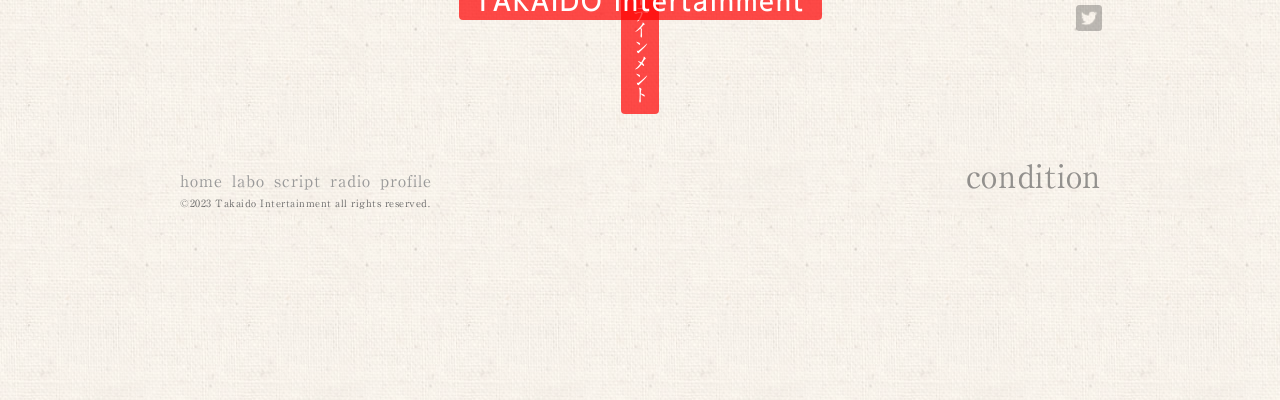

--- FILE ---
content_type: text/html; charset=UTF-8
request_url: https://takaido-inter.org/blog/condition/5553/
body_size: 15630
content:

<!DOCTYPE html>
<html lang="ja">

<head>
<meta charset="utf-8">
<meta http-equiv="Content-Type" content="text/html; charset=UTF-8" />
<meta http-equiv="Content-Style-Type" content="text/css;" />
<meta http-equiv="Content-Style-Type" content="text/javascript;" />
<meta http-equiv="X-UA-Compatible" content="IE=edge">
<meta name="viewport" content="width=device-width,user-scalable=no">
<meta name="format-detection" content="telephone=no">
<meta name="author" content="Yutaka Hasegawa" />
<meta name="copyright" content="Copyright(C) 2020 Takaido Intertainment All rights reserved." />
<meta name="description" content="">
<meta name="keywords" content="">
<link rel="shortcut icon" href="https://takaido-inter.org/wp/wp-content/themes/2020/img/takaido_icon.png" />

<!--google font-->
<link rel="preconnect" href="https://fonts.googleapis.com">
<link rel="preconnect" href="https://fonts.gstatic.com" crossorigin>
<link href="https://fonts.googleapis.com/css2?family=IBM+Plex+Mono:wght@600&family=Newsreader:opsz,wght@6..72,400;6..72,500&display=swap" rel="stylesheet">
<!--sakura web font-->
<script type="text/javascript" src="//webfonts.sakura.ne.jp/js/sakurav3.js"></script>

<link rel="stylesheet" type="text/css" href="https://takaido-inter.org/wp/wp-content/themes/2020/style.css" />
<script type="text/javascript" src="https://takaido-inter.org/wp/wp-content/themes/2020/js/jquery-3.5.1.js"></script>


<!--title-->
<title>20201109 | TAKAIDO intertainment</title>
<!--end title-->

<link rel='dns-prefetch' href='//s.w.org' />
		<script type="text/javascript">
			window._wpemojiSettings = {"baseUrl":"https:\/\/s.w.org\/images\/core\/emoji\/13.0.0\/72x72\/","ext":".png","svgUrl":"https:\/\/s.w.org\/images\/core\/emoji\/13.0.0\/svg\/","svgExt":".svg","source":{"concatemoji":"https:\/\/takaido-inter.org\/wp\/wp-includes\/js\/wp-emoji-release.min.js?ver=5.5.17"}};
			!function(e,a,t){var n,r,o,i=a.createElement("canvas"),p=i.getContext&&i.getContext("2d");function s(e,t){var a=String.fromCharCode;p.clearRect(0,0,i.width,i.height),p.fillText(a.apply(this,e),0,0);e=i.toDataURL();return p.clearRect(0,0,i.width,i.height),p.fillText(a.apply(this,t),0,0),e===i.toDataURL()}function c(e){var t=a.createElement("script");t.src=e,t.defer=t.type="text/javascript",a.getElementsByTagName("head")[0].appendChild(t)}for(o=Array("flag","emoji"),t.supports={everything:!0,everythingExceptFlag:!0},r=0;r<o.length;r++)t.supports[o[r]]=function(e){if(!p||!p.fillText)return!1;switch(p.textBaseline="top",p.font="600 32px Arial",e){case"flag":return s([127987,65039,8205,9895,65039],[127987,65039,8203,9895,65039])?!1:!s([55356,56826,55356,56819],[55356,56826,8203,55356,56819])&&!s([55356,57332,56128,56423,56128,56418,56128,56421,56128,56430,56128,56423,56128,56447],[55356,57332,8203,56128,56423,8203,56128,56418,8203,56128,56421,8203,56128,56430,8203,56128,56423,8203,56128,56447]);case"emoji":return!s([55357,56424,8205,55356,57212],[55357,56424,8203,55356,57212])}return!1}(o[r]),t.supports.everything=t.supports.everything&&t.supports[o[r]],"flag"!==o[r]&&(t.supports.everythingExceptFlag=t.supports.everythingExceptFlag&&t.supports[o[r]]);t.supports.everythingExceptFlag=t.supports.everythingExceptFlag&&!t.supports.flag,t.DOMReady=!1,t.readyCallback=function(){t.DOMReady=!0},t.supports.everything||(n=function(){t.readyCallback()},a.addEventListener?(a.addEventListener("DOMContentLoaded",n,!1),e.addEventListener("load",n,!1)):(e.attachEvent("onload",n),a.attachEvent("onreadystatechange",function(){"complete"===a.readyState&&t.readyCallback()})),(n=t.source||{}).concatemoji?c(n.concatemoji):n.wpemoji&&n.twemoji&&(c(n.twemoji),c(n.wpemoji)))}(window,document,window._wpemojiSettings);
		</script>
		<style type="text/css">
img.wp-smiley,
img.emoji {
	display: inline !important;
	border: none !important;
	box-shadow: none !important;
	height: 1em !important;
	width: 1em !important;
	margin: 0 .07em !important;
	vertical-align: -0.1em !important;
	background: none !important;
	padding: 0 !important;
}
</style>
	<link rel='stylesheet' id='wp-block-library-css'  href='https://takaido-inter.org/wp/wp-includes/css/dist/block-library/style.min.css?ver=5.5.17' type='text/css' media='all' />
<link rel='stylesheet' id='fancybox-for-wp-css'  href='https://takaido-inter.org/wp/wp-content/plugins/fancybox-for-wordpress/assets/css/fancybox.css?ver=1.3.4' type='text/css' media='all' />
<script type='text/javascript' src='https://takaido-inter.org/wp/wp-includes/js/jquery/jquery.js?ver=1.12.4-wp' id='jquery-core-js'></script>
<script type='text/javascript' src='https://takaido-inter.org/wp/wp-content/plugins/fancybox-for-wordpress/assets/js/jquery.fancybox.js?ver=1.3.4' id='fancybox-for-wp-js'></script>
<link rel="https://api.w.org/" href="https://takaido-inter.org/wp-json/" /><link rel="alternate" type="application/json" href="https://takaido-inter.org/wp-json/wp/v2/posts/5553" /><link rel="EditURI" type="application/rsd+xml" title="RSD" href="https://takaido-inter.org/wp/xmlrpc.php?rsd" />
<link rel="wlwmanifest" type="application/wlwmanifest+xml" href="https://takaido-inter.org/wp/wp-includes/wlwmanifest.xml" /> 
<link rel='prev' title='20201108' href='https://takaido-inter.org/blog/foto-diario/5066/' />
<link rel='next' title='20201110' href='https://takaido-inter.org/blog/condition/5555/' />
<meta name="generator" content="WordPress 5.5.17" />
<link rel="canonical" href="https://takaido-inter.org/blog/condition/5553/" />
<link rel='shortlink' href='https://takaido-inter.org/?p=5553' />
<link rel="alternate" type="application/json+oembed" href="https://takaido-inter.org/wp-json/oembed/1.0/embed?url=https%3A%2F%2Ftakaido-inter.org%2Fblog%2Fcondition%2F5553%2F" />
<link rel="alternate" type="text/xml+oembed" href="https://takaido-inter.org/wp-json/oembed/1.0/embed?url=https%3A%2F%2Ftakaido-inter.org%2Fblog%2Fcondition%2F5553%2F&#038;format=xml" />

<!-- Fancybox for WordPress v3.3.2 -->
<style type="text/css">
	.fancybox-slide--image .fancybox-content{background-color: #FFFFFF}div.fancybox-caption{display:none !important;}
	
	img.fancybox-image{border-width:10px;border-color:#FFFFFF;border-style:solid;height:auto;}
	div.fancybox-bg{background-color:rgba(0,0,0,0.8);opacity:1 !important;}div.fancybox-content{border-color:#FFFFFF}
	div#fancybox-title{background-color:#FFFFFF}
	div.fancybox-content{background-color:#FFFFFF}
	div#fancybox-title-inside{color:#333333}
	
	
	
	div.fancybox-caption p.caption-title{display:inline-block}
	div.fancybox-caption p.caption-title{font-size:14px}
	div.fancybox-caption p.caption-title{color:#333333}
	div.fancybox-caption {color:#333333}div.fancybox-caption p.caption-title {background:#fff; width:auto;padding:10px 30px;}div.fancybox-content p.caption-title{color:#333333;margin: 0;padding: 5px 0;}body.fancybox-active .fancybox-container .fancybox-stage .fancybox-content .fancybox-close-small{display:block;} 
</style><script type="text/javascript">
	jQuery(function () {

		var mobileOnly = false;
		
		if (mobileOnly) {
			return;
		}

		jQuery.fn.getTitle = function () { // Copy the title of every IMG tag and add it to its parent A so that fancybox can show titles
			var arr = jQuery("a[data-fancybox]");
									jQuery.each(arr, function() {
										var title = jQuery(this).children("img").attr("title");
										 var caption = jQuery(this).next("figcaption").html();
                                        if(caption && title){jQuery(this).attr("title",title+" " + caption)}else if(title){ jQuery(this).attr("title",title);}else if(caption){jQuery(this).attr("title",caption);}
									});			}

		// Supported file extensions

				var thumbnails = jQuery("a:has(img)").not(".nolightbox").not('.envira-gallery-link').not('.ngg-simplelightbox').filter(function () {
			return /\.(jpe?g|png|gif|mp4|webp|bmp|pdf)(\?[^/]*)*$/i.test(jQuery(this).attr('href'))
		});
		

		// Add data-type iframe for links that are not images or videos.
		var iframeLinks = jQuery('.fancyboxforwp').filter(function () {
			return !/\.(jpe?g|png|gif|mp4|webp|bmp|pdf)(\?[^/]*)*$/i.test(jQuery(this).attr('href'))
		}).filter(function () {
			return !/vimeo|youtube/i.test(jQuery(this).attr('href'))
		});
		iframeLinks.attr({"data-type": "iframe"}).getTitle();

				// Gallery All
		thumbnails.addClass("fancyboxforwp").attr("data-fancybox", "gallery").getTitle();
		iframeLinks.attr({"data-fancybox": "gallery"}).getTitle();

		// Gallery type NONE
		
		// Call fancybox and apply it on any link with a rel atribute that starts with "fancybox", with the options set on the admin panel
		jQuery("a.fancyboxforwp").fancyboxforwp({
			loop: false,
			smallBtn: true,
			zoomOpacity: "auto",
			animationEffect: "fade",
			animationDuration: 300,
			transitionEffect: "fade",
			transitionDuration: "300",
			overlayShow: true,
			overlayOpacity: "0.8",
			titleShow: true,
			titlePosition: "inside",
			keyboard: true,
			showCloseButton: true,
			arrows: true,
			clickContent:false,
			clickSlide: "close",
			mobile: {
				clickContent: function (current, event) {
					return current.type === "image" ? "toggleControls" : false;
				},
				clickSlide: function (current, event) {
					return current.type === "image" ? "close" : "close";
				},
			},
			wheel: false,
			toolbar: true,
			preventCaptionOverlap: true,
			onInit: function() { },			onDeactivate
	: function() { },		beforeClose: function() { },			afterShow: function(instance) { jQuery( ".fancybox-image" ).on("click", function( ){ ( instance.isScaledDown() ) ? instance.scaleToActual() : instance.scaleToFit() }) },				afterClose: function() { },					caption : function( instance, item ) {var title ="";if("undefined" != typeof jQuery(this).context ){var title = jQuery(this).context.title;} else { var title = ("undefined" != typeof jQuery(this).attr("title")) ? jQuery(this).attr("title") : false;}var caption = jQuery(this).data('caption') || '';if ( item.type === 'image' && title.length ) {caption = (caption.length ? caption + '<br />' : '') + '<p class="caption-title">'+title+'</p>' ;}return caption;},
		afterLoad : function( instance, current ) {current.$content.append('<div class=\"fancybox-custom-caption inside-caption\" style=\" position: absolute;left:0;right:0;color:#000;margin:0 auto;bottom:0;text-align:center;background-color:#FFFFFF \">' + current.opts.caption + '</div>');},
			})
		;

			})
</script>
<!-- END Fancybox for WordPress -->




</head>


<body id="condition" class="lower" ontouchstart="">


<div class="header_pkg">

	<!-- HAMBURGER MENU -->
	<div class="hamburger-menu">
		<!-- HAMBURGER MENU SWITCH -->
		<input type="checkbox" id="menu-btn-check">
		<label for="menu-btn-check" class="menu-btn"><span></span></label>
		<!-- PAGE TITLE -->
		<h1 id="site_title"><a href="https://takaido-inter.org/" title="TAKAIDO intertainment" rel="home">TAKAIDO intertainment</a></h1>
		<h2 id="site_description"><a href="">高井戸インターテインメント</a></h2>
		<!-- GLOBAL MENU with SCREEN -->
		<div class="global_menu_pkg"><div class="global_menu_inner">
				<div class="news">　高井戸インターテインメントは、1998年ごろから断続的に更新を続けている個人ホームページです。WEB技術の実験を目的に始めました。しばらくほったらかしにしていたら、閲覧が困難なページが増えてきたので、リニューアル作業を進行中なんですが、いくつか新しいコンテンツが出来てきましたので、公開します。　2021年5月</div>
				<div class="menufor"><ul id="menu-cmenu2020" class="menu"><li><a href="https://takaido-inter.org/">home</a></li>
<li><a href="https://takaido-inter.org/blog/category/labo/">labo</a></li>
<li><a href="https://takaido-inter.org/blog/category/script/">script</a></li>
<li class="current-post-ancestor"><a href="https://takaido-inter.org/blog/category/condition/">condition</a></li>
<li><a href="https://takaido-inter.org/blog/category/radio/">radio</a></li>
<li><a href="https://takaido-inter.org/profile/">profile</a></li>
</ul></div>		<div class="twit"><a href="https://twitter.com/takaido_inter" target="_blank"><img src="https://takaido-inter.org/wp/wp-content/themes/2020/img/twitter_icon.png" /></a></div>
		<div class="twit_bk"><a href="https://twitter.com/takaido_inter" target="_blank"><img src="https://takaido-inter.org/wp/wp-content/themes/2020/img/twitter_icon_bk.png" /></a></div>
		</div></div>
		<!-- 開閉ボタンと同期させるメニューは、同階層に配置する -->
	</div>

			<h3 class="contents_name"><a href="https://takaido-inter.org/blog/category/condition/">condition</a></h3>
			
</div>






















































<div class="footer_pkg">
	<p id="copyright">&#169;2023 Takaido Intertainment all rights reserved.</p>
</div>

<div class="topagetop"><a href="">&#x2039;</a></div>
<script type="text/javascript">
//ページトップへ↑（下層頁用）794=170+1+43+480+43+1+56;
$(function() {
	var lowergototopBtn = $(".topagetop");
	lowergototopBtn.click(function () {
		$("html, body").animate({scrollTop:0}, 500, "swing");
		return false;
	});
	$(window).scroll(function () {
		if($(this).scrollTop() >= 170) {
			lowergototopBtn.fadeIn();
		} else {
			lowergototopBtn.fadeOut();
		}
	});
})
</script>




<script type="text/javascript">

//マウスオーバーで前レイヤーへ;
$(function() {
	if ("object" == typeof document.documentElement.ontouchend) {
		//スマホのとき[ontouchendがあるかないかで判断];
		$('h2#site_description')
		.bind("touchstart", function(){$(this).css("z-index",85);})
		.bind("touchmove", function(){$(this).css("z-index",70);})
		.bind("touchend", function () { });
	}else{
		$('h2#site_description')
		.mouseover( function(){$(this).css("z-index",85);} )
		.mouseout( function(){$(this).css("z-index",70);})
		.click(function () { });
	}
});

//ページトップへ↑;
$(function() {
	var gototopBtn = $("h2#site_description");
	gototopBtn.click(function () {
		$("html, body").animate({scrollTop:0}, 1000, "swing");
		return false;
	});
});


</script>




<script type="text/javascript">
for (i=0; i<document.forms.length; i++) {
    var f = document.forms[i];
    if (f.comment_post_ID) {
        f.encoding = "multipart/form-data";

        var l = f.getElementsByTagName("textarea");
        l = l[0].parentNode;
        
        var p = document.createElement("p");
        var t = document.createElement("input");
        t.setAttribute("name", "image");
        t.setAttribute("type", "file");
        t.setAttribute("style", "width: auto");
        p.appendChild(t);
        p.appendChild(document.createTextNode("Optionally add an image (JPEG only)"));
        l.parentNode.insertBefore(p, l.nextSibling);

        break;
    }
}
</script>
<script type='text/javascript' src='https://takaido-inter.org/wp/wp-includes/js/wp-embed.min.js?ver=5.5.17' id='wp-embed-js'></script>



<!-- Google Analytics -->
<script type="text/javascript">
var gaJsHost = (("https:" == document.location.protocol) ? "https://ssl." : "http://www.");
document.write(unescape("%3Cscript src='" + gaJsHost + "google-analytics.com/ga.js' type='text/javascript'%3E%3C/script%3E"));
</script>
<script type="text/javascript">
try {
var pageTracker = _gat._getTracker("UA-9654109-1");
pageTracker._trackPageview();
} catch(err) {}</script>
<!-- Google Analytics -->



</body>
</html>


--- FILE ---
content_type: text/css
request_url: https://takaido-inter.org/wp/wp-content/themes/2020/style.css
body_size: 88620
content:
/*
Theme Name: 2020
Theme URL: http://takaido-inter.org/wp/wp-content/themes/2020/
Description: 2020年版のテーマ
Version: 1.1

Theme URI: http://takaido-inter.org/
Author: Yutaka Hasegawa
Author URI: http://takaido-inter.org/
*/






/* //////////////////////////////////////////// */



/*CSS初期化*/
/*! destyle.css v1.0.15 | MIT License | https://github.com/nicolas-cusan/destyle.css */

/* Reset box-model */
/* ============================================ */

* {
	box-sizing: border-box;
}

::before,
::after {
	box-sizing: inherit;
}

/* Document */
/* ============================================ */

/**
 * 1. Correct the line height in all browsers.
 * 2. Prevent adjustments of font size after orientation changes in iOS.
 * 3. Remove gray overlay on links for iOS.
 */

html {
	line-height: 1.15; /* 1 */
	-webkit-text-size-adjust: 100%; /* 2 */
	-webkit-tap-highlight-color: transparent; /* 3*/
}

/* Sections */
/* ============================================ */

/**
 * Remove the margin in all browsers.
 */

body {
	margin: 0;
}

/**
 * Render the `main` element consistently in IE.
 */

main {
	display: block;
}

/* Vertical rhythm */
/* ============================================ */

p,
table,
blockquote,
address,
pre,
iframe,
form,
figure,
dl {
	margin: 0;
}

/* Headings */
/* ============================================ */

h1,
h2,
h3,
h4,
h5,
h6 {
	font-size: inherit;
	line-height: inherit;
	font-weight: inherit;
	margin: 0;
}

/* Lists (enumeration) */
/* ============================================ */

ul,
ol {
	margin: 0;
	padding: 0;
	list-style: none;
}

/* Lists (definition) */
/* ============================================ */

dt {
	font-weight: bold;
}

dd {
	margin-left: 0;
}

/* Grouping content */
/* ============================================ */

/**
 * 1. Add the correct box sizing in Firefox.
 * 2. Show the overflow in Edge and IE.
 */

hr {
	box-sizing: content-box; /* 1 */
	height: 0; /* 1 */
	overflow: visible; /* 2 */
	border: 0;
	border-top: 1px solid;
	margin: 0;
	clear: both;
	color: inherit;
}

/**
 * 1. Correct the inheritance and scaling of font size in all browsers.
 * 2. Correct the odd `em` font sizing in all browsers.
 */

pre {
	font-family: monospace, monospace; /* 1 */
	font-size: inherit; /* 2 */
}

address {
	font-style: inherit;
}

/* Text-level semantics */
/* ============================================ */

/**
 * Remove the gray background on active links in IE 10.
 */

a {
	background-color: transparent;
	text-decoration: none;
	color: inherit;
}

/**
 * 1. Remove the bottom border in Chrome 57-
 * 2. Add the correct text decoration in Chrome, Edge, IE, Opera, and Safari.
 */

abbr[title] {
	border-bottom: none; /* 1 */
	text-decoration: underline; /* 2 */
	text-decoration: underline dotted; /* 2 */
}

/**
 * Add the correct font weight in Chrome, Edge, and Safari.
 */

b,
strong {
	font-weight: bolder;
}

/**
 * 1. Correct the inheritance and scaling of font size in all browsers.
 * 2. Correct the odd `em` font sizing in all browsers.
 */

code,
kbd,
samp {
	font-family: monospace, monospace; /* 1 */
	font-size: inherit; /* 2 */
}

/**
 * Add the correct font size in all browsers.
 */

small {
	font-size: 80%;
}

/**
 * Prevent `sub` and `sup` elements from affecting the line height in
 * all browsers.
 */

sub,
sup {
	font-size: 75%;
	line-height: 0;
	position: relative;
	vertical-align: baseline;
}

sub {
	bottom: -0.25em;
}

sup {
	top: -0.5em;
}

/* Embedded content */
/* ============================================ */

/**
 * Remove the border on images inside links in IE 10.
 */

img {
	border-style: none;
	vertical-align: bottom;
}

embed,
object,
iframe {
	border: 0;
	vertical-align: bottom;
}

/* Forms */
/* ============================================ */

/**
 * Reset form fields to make them styleable
 */

button,
input,
optgroup,
select,
textarea {
	-webkit-appearance: none;
	appearance: none;
	vertical-align: middle;
	color: inherit;
	font: inherit;
	border: 0;
	background: transparent;
	padding: 0;
	margin: 0;
	outline: 0;
	border-radius: 0;
	text-align: inherit;
}

/**
 * Reset radio and checkbox appearance to preserve their look in iOS.
 */

[type="checkbox"] {
	-webkit-appearance: checkbox;
	appearance: checkbox;
}

[type="radio"] {
	-webkit-appearance: radio;
	appearance: radio;
}

/**
 * Show the overflow in IE.
 * 1. Show the overflow in Edge.
 */

button,
input {
	/* 1 */
	overflow: visible;
}

/**
 * Remove the inheritance of text transform in Edge, Firefox, and IE.
 * 1. Remove the inheritance of text transform in Firefox.
 */

button,
select {
	/* 1 */
	text-transform: none;
}

/**
 * Correct the inability to style clickable types in iOS and Safari.
 */

button,
[type="button"],
[type="reset"],
[type="submit"] {
	cursor: pointer;
	-webkit-appearance: none;
	appearance: none;
}

button[disabled],
[type="button"][disabled],
[type="reset"][disabled],
[type="submit"][disabled] {
	cursor: default;
}

/**
 * Remove the inner border and padding in Firefox.
 */

button::-moz-focus-inner,
[type="button"]::-moz-focus-inner,
[type="reset"]::-moz-focus-inner,
[type="submit"]::-moz-focus-inner {
	border-style: none;
	padding: 0;
}

/**
 * Restore the focus styles unset by the previous rule.
 */

button:-moz-focusring,
[type="button"]:-moz-focusring,
[type="reset"]:-moz-focusring,
[type="submit"]:-moz-focusring {
	outline: 1px dotted ButtonText;
}

/**
 * Remove arrow in IE10 & IE11
 */

select::-ms-expand {
	display: none;
}

/**
 * Remove padding
 */

option {
	padding: 0;
}

/**
 * Reset to invisible
 */

fieldset {
	margin: 0;
	padding: 0;
	border: 0;
	min-width: 0;
}

/**
 * 1. Correct the text wrapping in Edge and IE.
 * 2. Correct the color inheritance from `fieldset` elements in IE.
 * 3. Remove the padding so developers are not caught out when they zero out
 *    `fieldset` elements in all browsers.
 */

legend {
	color: inherit; /* 2 */
	display: table; /* 1 */
	max-width: 100%; /* 1 */
	padding: 0; /* 3 */
	white-space: normal; /* 1 */
}

/**
 * Add the correct vertical alignment in Chrome, Firefox, and Opera.
 */

progress {
	vertical-align: baseline;
}

/**
 * Remove the default vertical scrollbar in IE 10+.
 */

textarea {
	overflow: auto;
}

/**
 * Correct the cursor style of increment and decrement buttons in Chrome.
 */

[type="number"]::-webkit-inner-spin-button,
[type="number"]::-webkit-outer-spin-button {
	height: auto;
}

/**
 * 1. Correct the outline style in Safari.
 */

[type="search"] {
	outline-offset: -2px; /* 1 */
}

/**
 * Remove the inner padding in Chrome and Safari on macOS.
 */

[type="search"]::-webkit-search-decoration {
	-webkit-appearance: none;
}

/**
 * 1. Correct the inability to style clickable types in iOS and Safari.
 * 2. Change font properties to `inherit` in Safari.
 */

::-webkit-file-upload-button {
	-webkit-appearance: button; /* 1 */
	font: inherit; /* 2 */
}

/**
 * Clickable labels
 */

label[for] {
	cursor: pointer;
}

/* Interactive */
/* ============================================ */

/*
 * Add the correct display in Edge, IE 10+, and Firefox.
 */

details {
	display: block;
}

/*
 * Add the correct display in all browsers.
 */

summary {
	display: list-item;
}

/*
 * Remove outline for editable content.
 */

[contenteditable] {
	outline: none;
}

/* Table */
/* ============================================ */

table {
	border-collapse: collapse;
	border-spacing: 0;
}

caption {
	text-align: left;
}

td,
th {
	vertical-align: top;
	padding: 0;
}

th {
	text-align: left;
	font-weight: bold;
}

/* Misc */
/* ============================================ */

/**
 * Add the correct display in IE 10+.
 */

template {
	display: none;
}

/**
 * Add the correct display in IE 10.
 */

[hidden] {
	display: none;
}

/*end of CSS初期化*/






/* //////////////////////////////////////////// */

/*FOR PC OVER 1025px*/



a {
	-webkit-text-decoration-skip: none;
}



/* TOP PAGE */
html, body{
	height: 100%;
}
body#home{
	margin: 0;
	display: block;
	overflow: hidden;
	overflow-y:scroll;
	text-align: center;
	background: 
		radial-gradient(#223 3px, transparent 4px),
		radial-gradient(#223 3px, transparent 4px),
		linear-gradient(#161624 4px, transparent 0),
		linear-gradient(45deg, transparent 74px, transparent 75px, #223 75px, #223 76px, transparent 77px, transparent 109px),
		linear-gradient(-45deg, transparent 75px, transparent 76px, #223 76px, #223 77px, transparent 78px, transparent 109px),
		#161624;
	background-size: 109px 109px, 109px 109px,100% 6px, 109px 109px, 109px 109px;
	background-position: 54px 55px, 0px 0px, 0px 0px, 0px 0px, 0px 0px;
}
body#home h1#site_title,
body.lower h1#site_title{
	z-index: 80;
	position: fixed;
	display: block;
	width: 363px; /*383*/
	height: 38px;
	left: calc(50% - (363px / 2));
	top: calc(50% - (38px / 2));
	/*text-shadow:3px 3px 3px rgba(0,0,0,0.8);*/
}
body.lower h1#site_title{
	top: -18px;
}

body#home h1#site_title a,
body.lower h1#site_title a{
	display: block;
	width: 363px; /*383*/
	height: 38px; /*36*/
	background-color: rgba(255,0,0,0.5);
	text-align: center;
	color: #FFF;
	font-size: 156.25%; /*25/16*/
	line-height: 1.6; /*40/25*/
	letter-spacing: 2px; /*3*/
	font-family: "UD新ゴ コンデンス90 M", sans-serif;
	white-space: nowrap;
	overflow: hidden;
	border-radius: 4px; /*6.25*/
	transition: transform 0.5s ease 0s;
}
body.lower h1#site_title a{
	background-color: rgba(255,0,0,0.7);
}
body#home h1#site_title a:hover{
	background-color: rgba(255,0,0,0.7);
	transform:rotate(360deg);
}
body.lower h1#site_title a:hover{
	background-color: rgba(255,0,0,1.0);
	transform:rotate(360deg);
}

body#home h2#site_description,
body.lower h2#site_description{
	z-index: 70;
	position: fixed;
	display: block;
	width: 38px;
	height: 234px;
	left: calc(50% - (38px / 2));
	top: calc(50% - (234px / 2));
}
body.lower h2#site_description{
	top: -120px;
}
body#home h2#site_description a,
body.lower h2#site_description a{
	display: block;
	width: 38px;
	height: 234px;
	font-size: 112.5%; /*18/16*/
	color: #FFF;
	background-color: rgba(255,0,0,0.5);
	text-align: center;
	letter-spacing: -2px;
	line-height: 2.05; /*38/20*/
	font-family: "正楷書CB1", serif;
	border-radius: 4px; /*6.25*/
	/*縦書き*/
	-webkit-writing-mode: vertical-rl; /*for SAFARI*/
	-ms-writing-mode: tb-rl; /*for IE*/
	writing-mode: vertical-rl;
	/*縦書き中の半角英字を-90℃回転して１文字づつ縦に並べる*/
	-webkit-text-orientation: upright; /*for SAFARI*/
	-ms-text-orientation: upright;
	text-orientation: upright;
	/*縦書き中の半角英字をまとめて-90℃回転して全角１文字で表示*/
	/*-webkit-text-combine: horizontal;*/ /*for SAFARI*/ /*chromeに干渉-停止中*/
	/*-ms-text-combine-horizontal: digits 3; /*for IE, ３桁以下の数値で効果*/
	text-combine-upright: digits 3; /*３桁以下の数値で効果*/
	transition: transform 0.5s ease 0s;
}
body.lower h2#site_description a{
	background-color: rgba(255,0,0,0.7);
}
body#home h2#site_description a:hover{
	background-color: rgba(255,0,0,0.7);
	transform:rotate(360deg);
}
body.lower h2#site_description a:hover{
	background-color: rgba(255,0,0,1.0);
	transform:rotate(360deg);
}



body#home .footer_pkg{
	z-index: 60;
	position: fixed;
	display: block;
	width: 375px;
	text-align: center;
	left: calc(50% - (375px / 2));
	bottom: 15px;
}
body#home .footer_pkg p#copyright{
	margin: 0;
	padding: 0;
	font-size: 75%; /*12/16*/
	line-height: 1;
	color: #FFF;
	letter-spacing: 1px;
	font-family: "リュウミン R-KL", serif;
}



/*ページ読み込み用ローダーアイコン[grid.svg]の配置位置指定*/
body#home div#pageloader {
	z-index: 100;
	position: fixed;
	width: 52.5px;
	left: calc(50% - (52.5px / 2));
	top: 52.5px;
}
body#home div#pageloader img{
	width: 52.5px; /*5x3x7*/
	height: auto;
}

body#home div#loading_text {
	z-index: 100;
	position: fixed;
	top: -25px;
	left: 50%;
	transform: translateX(-50%);
	-webkit- transform: translateX(-50%);
	font-size: 75%; /*12/16*/
	font-family: sans-serif;
	letter-spacing: 1px;
	font-family: serif;
}



body#home .infinite_wrapper{
	z-index: 1;
	margin: 0;
	padding: 0;
	display: block;
	width: 100%;
	display: block; /*noneだと、サイズが取得出来ないので、opacityで消しておく*/
	/*visibility: hidden;*/
	opacity: 0;
	transition: 1.0s;
}
body#home .infinite_inner{
	width: 100%;
}
body#home .infinite_wrapper .img_box{
	position: relative;
	display: block;
	width: 100%;
	margin: 0;
	padding: 0;
	overflow: hidden;
}
body#home .infinite_wrapper .img_box img{
	position: absolute;
	display: block;
	bottom: 50%;
	right: 50%;
	-webkit-transform: translateY(50%) translateX(50%);
	transform: translateY(50%) translateX(50%);
}



/*infiniteScroll用ローダーアイコン[grid.svg]の配置位置指定*/
body#home div#infscr-loading {
	z-index: 100;
	position: fixed;
	width: 52.5px;
	left: calc(50% - (52.5px / 2));
	top: 52.5px;
}
body#home div#infscr-loading img{
	width: 52.5px; /*5x3x7*/
	height: auto;
}
body#home div#infscr-loading div{
	display: none;
}



body#home .infinite_wrapper .img_box p.img_date{
	position: absolute;
	right: 6px;
	bottom: 6px;
	color: rgba(256,256,256,1.0);
	font-size: 50%; /*8/16*/
	letter-spacing: 1px;
	font-family: "リュウミン R-KL", serif;
}



/*トップ：グローバルメニュー*/
body#home .header_pkg{
	display: block;
	margin: auto;
	width: auto;
	height: auto;
}
body#home .header_pkg::after,
body#home .header_pkg::before{
	content: "";
	clear: both;
	display: block;
}

body#home .header_pkg h3.page_title{
	display: none;
}






/*暫定公開用。SMART PHONE under 414px から外に出してＰＣタブレットスマホ全てに効かす*/
/*本公開時には、SMART PHONE under 414px へ戻す*/


/*HAMBERGER MENU SWITCH*/
body#home .header_pkg .hamburger-menu #menu-btn-check{
	position: fixed;
	top: 100px; /*18+12*/
	left: 0px;
	display: none;
}
/*ハンバーガーメニュー*/
body#home .header_pkg .hamburger-menu .menu-btn{
	position: fixed;
	bottom: 52.5px;
	left: 50%;
	transform: translateX(-50%);
	-webkit- transform: translateX(-50%);
	display: flex;
	height: 52.5px; /*52.5*/
	width: 52.5px; /*9.2+12.5+9.2+12.5+9.2*/
	justify-content: center;
	align-items: center;
	z-index: 90;
}
body#home .header_pkg .hamburger-menu .menu-btn span,
body#home .header_pkg .hamburger-menu .menu-btn span::before,
body#home .header_pkg .hamburger-menu .menu-btn span::after {
	content: '';
	display: block;
	height: 52.5px;
	width: 12.5px;
	border-radius: 12.5px;
	background-color: rgba(255,255,255,0.7);
	position: absolute;
}
body#home .header_pkg .hamburger-menu .menu-btn span::before {
	left: 21.7px; /*9.2+12.5*/ /*20*/
}
body#home .header_pkg .hamburger-menu .menu-btn span::after {
	right: 21.7px; /*9.2+12.5*/ /*20*/
}
body#home .header_pkg .hamburger-menu .menu-btn:hover span,
body#home .header_pkg .hamburger-menu .menu-btn:hover span::before,
body#home .header_pkg .hamburger-menu .menu-btn:hover span::after {
	background-color: rgba(255,255,255,0.9);
}

/*アニメーション設定*/
body#home .header_pkg .hamburger-menu h1#site_title,
body#home .header_pkg .hamburger-menu h2#site_description{
	transition: all ease-out 0.5s;
}

/*ハンバーガーメニュー開閉により、ページタイトルを上にズラす*/
body#home .header_pkg .hamburger-menu #menu-btn-check:checked ~ h1#site_title {
	top: -18px;
}
body#home .header_pkg .hamburger-menu #menu-btn-check:checked ~ h2#site_description {
	top: -120px;
}

body#home .header_pkg .hamburger-menu #menu-btn-check:checked ~ .menu-btn span {
	background-color: rgba(255, 255, 255, 0);/*メニューオープン時は真ん中の線を透明にする*/
}
body#home .header_pkg .hamburger-menu #menu-btn-check:checked ~ .menu-btn span::before {
	left: 0;
	/*height: 74.2461825px;*/ /*52.5*1.414213*/
	transform: rotate(45deg);
}
body#home .header_pkg .hamburger-menu #menu-btn-check:checked ~ .menu-btn span::after {
	right: 0;
	transform: rotate(-45deg);
}



/*GLOBAL MENU with SCREEN*/
body#home .header_pkg .hamburger-menu .global_menu_pkg{
	width: 100%;
	height: 100%;
	position: fixed;
	top: -100%;
	left: 0; /*leftの値を変更してメニューを画面外へ*/
	z-index: 50;
	background-color: rgba(0,0,0,0.5);
	transition: all ease-out 0.5s; /*アニメーション設定*/
	text-align: center;
}
body#home .header_pkg .hamburger-menu .global_menu_pkg .global_menu_inner{
	position: absolute;
	bottom: 50%;
	right: 50%;
	-webkit-transform: translateY(50%) translateX(50%);
	transform: translateY(50%) translateX(50%);
/*	top: 50%;
	left: 50%;
	transform: translateY(-50%) translateX(-50%);
	-webkit-transform: translateY(-50%) translateX(-50%);*/
	width: 363px; /*320*/
}
body#home .header_pkg .hamburger-menu .global_menu_pkg .global_menu_inner::after,
body#home .header_pkg .hamburger-menu .global_menu_pkg .global_menu_inner::before{
	content: "";
	clear: both;
	display: block;
}
body#home .header_pkg .hamburger-menu .global_menu_pkg .news{
	position: relative;
	display: block;
	/*縦書き*/
	-webkit-writing-mode: vertical-rl; /*for SAFARI*/
	-ms-writing-mode: tb-rl; /*for IE*/
	writing-mode: vertical-rl;
	/*縦書き中の半角英字を-90℃回転して１文字づつ縦に並べる*/
	-webkit-text-orientation: upright; /*for SAFARI*/
	-ms-text-orientation: upright;
	text-orientation: upright;
	/*縦書き中の半角英字をまとめて-90℃回転して全角１文字で表示*/
	/*-webkit-text-combine: horizontal;*/ /*for SAFARI*/ /*chromeに干渉-停止中*/
	/*-ms-text-combine-horizontal: digits 3; /*for IE, ３桁以下の数値で効果*/
	text-combine-upright: digits 3; /*３桁以下の数値で効果*/
	height: 307px; /*17x16w+34*/
	text-align: justify;
	font-size: 100%; /*16/16*/
	line-height: 2;
	letter-spacing: 0.0625em; /*1px/16px*/
	font-family: "リュウミン R-KL", serif;
	color: rgba(255,255,255,0.8); /*0.7*/
	margin: 0 auto 34px auto;
	border-bottom:dotted 1px rgba(255,255,255,0.6);
	padding-bottom: 34px;
	display: none;
}
body#home .header_pkg .hamburger-menu .global_menu_pkg .menufor{
	position: relative;
	display: block;
	margin: 0;
	width: auto; /*320*/
	text-align: center;
}
body#home .header_pkg .hamburger-menu .global_menu_pkg ul#menu-cmenu2020{
	position: relative;
	display: block;
	margin: auto;
	padding-top: 17px;
	padding-bottom: 17px;
	border-top:dashed 1px rgba(255,255,255,0.5);
	border-bottom:dashed 1px rgba(255,255,255,0.5);
	width: 200px; /*200px/16*2.5*5w*/
	/*height: 200px; /*197=((16px+3.2px) x 10w)+5px*/
	/*縦書き*/
	-webkit-writing-mode: vertical-rl; /*for SAFARI*/
	-ms-writing-mode: tb-rl; /*for IE*/
	writing-mode: vertical-rl;
	/*縦書き中の半角英字を-90℃回転して１文字づつ縦に並べる*/
	-webkit-text-orientation: upright; /*for SAFARI*/
	-ms-text-orientation: upright;
	text-orientation: upright;
	/*縦書き中の半角英字をまとめて-90℃回転して全角１文字で表示*/
	/*-webkit-text-combine: horizontal;*/ /*for SAFARI*/ /*chromeに干渉-停止中*/
	/*-ms-text-combine-horizontal: digits 3; /*for IE, ３桁以下の数値で効果*/
	text-combine-upright: digits 3; /*３桁以下の数値で効果*/
	line-height: 2.5;
	color: rgba(255,255,255,0.6); /*0.7*/
	letter-spacing: 0.2em;
	font-family: "リュウミン R-KL", serif;
}
body#home .header_pkg .hamburger-menu .global_menu_pkg ul#menu-cmenu2020 li{
	display: block;
	text-align: left;
}
body#home .header_pkg .hamburger-menu .global_menu_pkg ul#menu-cmenu2020 li a{
	display: block;
	text-transform: uppercase;
}
body#home .header_pkg .hamburger-menu .global_menu_pkg ul#menu-cmenu2020 li a::before{
	content: "◎";
	letter-spacing: 5px;
}
body#home .header_pkg .hamburger-menu .global_menu_pkg ul#menu-cmenu2020 li a:hover{
	color: rgba(255,255,255,1.0);
}
body#home .header_pkg .hamburger-menu .global_menu_pkg ul#menu-cmenu2020 li.current-menu-item,
body#home .header_pkg .hamburger-menu .global_menu_pkg ul#menu-cmenu2020 li.current-category-ancestor,
body#home .header_pkg .hamburger-menu .global_menu_pkg ul#menu-cmenu2020 li.current-post-ancestor{
	display: none;
}

body#home .header_pkg .hamburger-menu #menu-btn-check:checked ~ .global_menu_pkg{
	/*background-color: rgba(255,255,255,1.0);*/
	top: 0; /*メニューを画面内へ*/
}

/*twitterアイコン*/
body#home .header_pkg .hamburger-menu .global_menu_pkg .twit{
	position: relative;
	display: block;
	margin-top: 22px;
	width: auto; /*320*/
	text-align: center;
}
body#home .header_pkg .hamburger-menu .global_menu_pkg .twit a{
	display: block;
	margin: auto;
	width: 26px;
	height: auto;
	opacity: 0.5;
}
body#home .header_pkg .hamburger-menu .global_menu_pkg .twit a:hover{
	opacity: 0.8;
}
body#home .header_pkg .hamburger-menu .global_menu_pkg .twit a img{
	position: relative;
	width: 100%;
	height: auto;
}
body#home .header_pkg .hamburger-menu .global_menu_pkg .twit_bk{
	display: none;
}

/**/



body#home .footer_pkg{
	font-size: 62.5%; /*10/16*/
}
/*暫定公開用。ここまで*/






/* LOWER PAGES */

body.lower{
	margin: 0;
	background:url(img/blog-bg.gif) repeat left top;
	display: block;
	/*overflow: hidden;*/
	color: #666;
	text-align: center;
}

body.lower .header_pkg,
body.lower .honbun_pkg,
body.lower .footer_pkg{
	width: 924px; /*1024=50+924+50*/
}

body.lower .header_pkg{
	display: block;
	margin: auto;
	height: 191px; /*123+68*/
}
body.lower .header_pkg::after,
body.lower .header_pkg::before{
	content: "";
	clear: both;
	display: block;
}



/*HAMBERGER MENU SWITCH*/
body.lower .header_pkg .hamburger-menu #menu-btn-check{
	display: none;
}



/*CONTENTS MENU*/
body.lower .header_pkg .hamburger-menu .global_menu_pkg{
	float: left;
	display: block;
	margin-top: 173px;
	margin-left: 2px;
}
body.lower .header_pkg .hamburger-menu .global_menu_pkg .news{
	display: none;
}
body.lower .header_pkg .hamburger-menu .global_menu_pkg ul#menu-cmenu2020{
	display: block;
}
body.lower .header_pkg .hamburger-menu .global_menu_pkg ul#menu-cmenu2020 li{
	display: inline-block;
	margin-right: 5px;
	font-size: 100%; /*16/16*/
	line-height: 0.7px;
	color: #999;
	letter-spacing: 1px;
	font-family: "リュウミン R-KL", serif;
}
body.lower .header_pkg .hamburger-menu .global_menu_pkg ul#menu-cmenu2020 li a{
	display: block;
}
body.lower .header_pkg .hamburger-menu .global_menu_pkg ul#menu-cmenu2020 li a:hover{
	color: #333;
}
body.lower .header_pkg .hamburger-menu .global_menu_pkg ul#menu-cmenu2020 li.current-menu-item,
body.lower .header_pkg .hamburger-menu .global_menu_pkg ul#menu-cmenu2020 li.current-category-ancestor,
body.lower .header_pkg .hamburger-menu .global_menu_pkg ul#menu-cmenu2020 li.current-post-ancestor{
	display: none;
}

body.lower .header_pkg .hamburger-menu .twit{
	display: none;
}
body.lower .header_pkg .hamburger-menu .twit_bk{
	position: absolute;
	top: 5px;
	right: calc((100% - 924px) / 2);
	display: flex;
	width: 26px;
	height: auto;
	justify-content: center;
	align-items: center;
	z-index: 90;
}
body.lower .header_pkg .hamburger-menu .twit_bk a{
	position: relative;
	display: block;
	width: 100%;
	height: 100%;
	opacity: 0.25;
}
body.lower .header_pkg .hamburger-menu .twit_bk a:hover{
	opacity: 0.4;
}
body.lower .header_pkg .hamburger-menu .twit_bk a img{
	position: relative;
	width: 100%;
	height: auto;
}



/*CONTENTS TITLE*/
body.lower .header_pkg h3.contents_name{
	float: right;
	display: inline-block;
	margin-top: 160px;
	margin-right: 1px;
	margin-left: 5px;
	font-size: 200.0%; /*32/16*/
	line-height: 1;
	letter-spacing: 0.7px;
	font-family: "リュウミン R-KL", serif;
}
body.lower .header_pkg h3.contents_name a{
	display: block;
	color: rgba(80,80,80,0.6);
}
body.lower .header_pkg h3.contents_name a:hover{
	color: rgba(80,80,80,1.0);
}

body.lower .header_pkg h3.child_name{
	float: right;
	display: inline-block;
	margin-top: 175px;
	margin-right: 1px;
	font-size: 87.5%; /*14/16*/
	line-height: 1;
	letter-spacing: 1px;
	font-family: "リュウミン R-KL", serif;
}
body.lower .header_pkg h3.child_name a{
	display: block;
	color: rgba(80,80,80,0.6);
}
body.lower .header_pkg h3.child_name a:hover{
	color: rgba(80,80,80,1.0);
}
body.lower .header_pkg h3.child_name a::before,
body.lower .header_pkg h3.child_name a::after{
	content: "\02212"; /*&#8722;*/ /*特殊文字の変換：&→\、#→0、以降の数字→16進数*/
}



/*LOWER NAVIGATION LINK*/
body.lower .honbun_pkg .honbun_inner .postnavi{
	display: block;
	height: 20px;
	margin: -20px 0 17px 2px; /*51[31],17[17]*/
	text-align: left;
}
body.lower .honbun_pkg .honbun_inner .postnavi p{
	display: inline-block;
	font-size: 125%; /*20/16*/
	line-height: 0.75;
	font-family: "見出ゴMB31", sans-serif;
	text-align: center;
}
body.lower .honbun_pkg .honbun_inner .postnavi p a,
body.lower .honbun_pkg .honbun_inner .postnavi p b{
	position: relative;
	display: block;
	color: rgba(256,256,256,0.8);
	background-color: rgba(80,80,80,0.3);
	border-radius: 10px;
	width: 20px;
	height: 20px;
	overflow: hidden;
}
body.lower .honbun_pkg .honbun_inner .postnavi p b{
	font-weight: normal;
	background-color: rgba(80,80,80,0.1);
}
body.lower .honbun_pkg .honbun_inner .postnavi p a:hover{
	color: rgba(256,256,256,0.8);
	background-color: rgba(80,80,80,0.8);
}



/*LOWER RECENT POSTS*/
body.lower .honbun_pkg .honbun_inner .recentPosts{
	display: block;
	margin-top: 0px;
	width: 100%; /*920px*/
	height: 272px; /*272*/
	overflow: hidden;
	border-top: dotted 1px #AAA;
	padding-top: 61px; /*(16+1)x4*/
	font-size: 87.5%; /*14/16*/
	line-height: 2.4; /*38.4*/
	color: rgba(80,80,80,0.6);
	letter-spacing: 0.0625em; /*1px/16px*/
	font-family: "リュウミン R-KL", serif;
	text-align: justify; /*均等割り付け*/
	overflow-wrap: break-word; /*文章が領域の端に来た時に、単語の途中で改行するかどうかの設定/normal*/
	word-break: break-all; /*長い単語が領域の端に来た時に、単語の途中で改行するかどうかの設定*/
	/*縦書き*/
	-webkit-writing-mode: vertical-rl; /*for SAFARI*/
	-ms-writing-mode: tb-rl; /*for IE*/
	writing-mode: vertical-rl;
	/*縦書き中の半角英字を-90℃回転して１文字づつ縦に並べる*/
	-webkit-text-orientation: mixed; /*for SAFARI:upright/mixed*/
	-ms-text-orientation: mixed;
	text-orientation: mixed;
	/*縦書き中の半角英字をまとめて-90℃回転して全角１文字で表示*/
	/*-webkit-text-combine: horizontal;*/ /*for SAFARI*/ /*chromeに干渉-停止中*/
	/*-ms-text-combine-horizontal: digits 3; /*for IE, ３桁以下の数値で効果*/
	text-combine-upright: digits 3; /*３桁以下の数値で効果*/
}
body.lower .honbun_pkg .honbun_inner .recentPosts h4{
	font-family: "見出ゴMB31", sans-serif;
	font-size: 71.4285714285714%; /*10/14*/
	font-weight: normal;
	color: rgba(96,96,96,1.0);
	margin: 1px 0 0 9.0px; /*4+12.8*/
	/*縦書き中の半角英字を-90℃回転して１文字づつ縦に並べる*/
	-webkit-text-orientation: upright; /*for SAFARI:upright/mixed*/
	text-orientation: upright;
}
body.lower .honbun_pkg .honbun_inner .recentPosts ul{
	display: block;
	white-space: nowrap;
}
body.lower .honbun_pkg .honbun_inner .recentPosts ul li a{
	position: relative;
	display: block;
	text-indent: 1.1em;
	line-height: 1.6; /*25.6+12.8=38.4*/
	margin-left: 11.0px;
	color: rgba(80,80,80,0.6);
	text-transform: uppercase;
	font-family: "リュウミン M-KL", serif;
}
body.lower .honbun_pkg .honbun_inner .recentPosts ul li a:hover{
	color: rgba(80,80,80,1.0);
}
body.lower .honbun_pkg .honbun_inner .recentPosts ul li.this_entry_title a{
	color: rgba(40,40,40,1.0);
	font-family: "リュウミン M-KL", serif;
}
body.lower .honbun_pkg .honbun_inner .recentPosts ul li a::before{
	position: absolute;
	top: -1.3em;
	left: 1.0px; /*1.7*/
	content: "\025bd";
	font-size: 85.7142857142857%; /*12/14*/
	color: rgba(118,118,118,0.4);
}
body.lower .honbun_pkg .honbun_inner .recentPosts ul li.this_entry_title a::before{
	color: rgba(48,48,48,1.0);
}



/*LOWER CATEGORIES*/
body.lower .honbun_pkg .honbun_inner .category_list{
	display: block;
	margin-top: 61px; /*(16+1)x4*/
	width: 100%; /*920px*/
	height: 272px; /*272*/
	overflow: hidden;
	border-top: dotted 1px #AAA;
	padding-top: 61px; /*(16+1)x4*/
	font-size: 87.5%; /*14/16*/
	line-height: 2.4;
	color: rgba(80,80,80,0.6);
	letter-spacing: 0.0625em; /*1px/16px*/
	font-family: "リュウミン R-KL", serif;
	text-align: justify; /*均等割り付け*/
	/*縦書き*/
	-webkit-writing-mode: vertical-rl; /*for SAFARI*/
	-ms-writing-mode: tb-rl; /*for IE*/
	writing-mode: vertical-rl;
	/*縦書き中の半角英字を-90℃回転して１文字づつ縦に並べる*/
	-webkit-text-orientation: mixed; /*for SAFARI:upright/mixed*/
	-ms-text-orientation: mixed;
	text-orientation: mixed;
	/*縦書き中の半角英字をまとめて-90℃回転して全角１文字で表示*/
	/*-webkit-text-combine: horizontal;*/ /*for SAFARI*/ /*chromeに干渉-停止中*/
	/*-ms-text-combine-horizontal: digits 3; /*for IE, ３桁以下の数値で効果*/
	text-combine-upright: digits 3; /*３桁以下の数値で効果*/
}
body.lower .honbun_pkg .honbun_inner .category_list li.categories{
	margin: 0;
	padding: 0;
	list-style: none;
}
body.lower .honbun_pkg .honbun_inner .category_list li h4{
	font-family: "見出ゴMB31", sans-serif;
	font-size: 71.4285714285714%; /*10/14*/
	font-weight: normal;
	color: rgba(96,96,96,1.0);
	margin: 1px 0 0 9.0px; /*4+12.8*/
	/*縦書き中の半角英字を-90℃回転して１文字づつ縦に並べる*/
	-webkit-text-orientation: upright; /*for SAFARI:upright/mixed*/
	text-orientation: upright;
}
body.lower .honbun_pkg .honbun_inner .category_list li ul{
	display: block;
	white-space: nowrap;
}
body.lower .honbun_pkg .honbun_inner .category_list li ul li a{
	position: relative;
	display: block;
	text-indent: 1.1em;
	line-height: 1.6; /*1.6/25.6+12.8=38.4*/
	margin-left: 11.0px;
	color: rgba(80,80,80,0.6);
	text-transform: uppercase;
	font-family: "リュウミン M-KL", serif;
}
body.lower .honbun_pkg .honbun_inner .category_list li ul li a:hover{
	color: rgba(80,80,80,1.0);
}
body.lower .honbun_pkg .honbun_inner .category_list ul li.current-cat a{
	color: rgba(40,40,40,1.0);
	font-family: "リュウミン M-KL", serif;
}
body.lower .honbun_pkg .honbun_inner .category_list li ul li a::before{
	position: absolute;
	top: -1.3em;
	left: 1.0px; /*1.7*/
	content: "\025bd";
	font-size: 85.7142857142857%; /*12/14*/
	color: rgba(118,118,118,0.4);
}
body.lower .honbun_pkg .honbun_inner .category_list li ul li ul.children li a{
	text-indent: 1.9em; /*1.1+0.8*/
}
body.lower .honbun_pkg .honbun_inner .category_list li ul li ul.children li ul.children li a{
	text-indent: 2.7em; /*1.1+0.8+0.8*/
}

body.lower .honbun_pkg .honbun_inner .category_list li.this_entry_title a{
	color: rgba(40,40,40,1.0);
	font-family: "リュウミン M-KL", serif;
}
body.lower .honbun_pkg .honbun_inner .category_list li.current-cat a::before,
body.lower .honbun_pkg .honbun_inner .category_list li.this_entry_title a::before{
	color: rgba(48,48,48,1.0);
}



/*LOWER FOOTER*/
body.lower .footer_pkg{
	z-index: 60;
	position: relative;
	display: block;
	height: 68px; /*56*/
	margin: auto;
	padding: 0;
	text-align: left;
}
body.lower .footer_pkg p#copyright{
	display: block;
	margin: 0;
	padding: 7px 2px;
	font-size: 62.5%; /*10/16*/
	line-height: 1;
	color: #666;
	letter-spacing: 0.05em;
	font-family: "リュウミン R-KL", serif;
}



/*LOWER PAGEUP BUTTON*/
body.lower .topagetop{
	display: none;
	z-index: 120;
	position: fixed;
	left: calc((100% - 918px) / 2);
	bottom: 86px; /*68+1+17*/
	margin: 0;
	padding: 0;
}
body.lower .topagetop a{
	display: block;
	color: rgba(256,256,256,0.8);
	background-color: rgba(80,80,80,0.3);
	border-radius: 22.5px;
	width: 45px;
	height: 45px;
	font-size: 200%; /*32/16*/
	line-height: 1.2;
	font-family: "見出ゴMB31", sans-serif;
	text-align: center;
	transform:rotate(90deg);
}
body.lower .topagetop a:hover{
	color: rgba(256,256,256,0.8);
	background-color: rgba(80,80,80,0.8);
}






/*LOWER CONTENTS : PROFILE*/
body#profile.lower .honbun_pkg{
	display: block;
	border-top: solid 1px #999;
	border-bottom: solid 1px #999;
	margin: auto;
	padding-top: 68px; /*(16+1)x4*/
	padding-bottom: 17px; /*(16+1)x4*/
}

body#profile.lower .honbun_pkg .honbun_inner{
	display: block;
	width: calc(100% - 4px); /*2+920+2*/
	height: auto;
	margin: auto;
}
body#profile.lower .honbun_pkg .honbun_inner .post{
	display: block;
	width: 100%; /*920px*/
	height: auto;
	text-align: center;
	opacity: 0;
	transition: 1.0s;
	margin-bottom: 51px; /*(16+1)x3*/
}

body#profile.lower .honbun_pkg .honbun_inner .post .imgSide{
	position: relative;
	margin: auto;
	margin-bottom: 0; /*(16+1)x3*/
	/*width: calc(100% - 330px - 20px); /*920-330-20*/
	width: 624px; /*640-16*/ /*文字量変化により変更あり*/
	height: 272px; /*(16+1)x16*/
	overflow: hidden;
}
body#profile.lower .honbun_pkg .honbun_inner .post .imgSide img{
	width: 100%;
	height: auto;
	position: absolute;
	top: 50%;
	left: 50%;
	transform: translateY(-50%) translateX(-50%);
	-webkit- transform: translateY(-50%) translateX(-50%);
}

body#profile.lower .honbun_pkg .honbun_inner .post .txtSide{
	margin: 51px auto 51px auto;
	/*段間指定*/
	-webkit-column-gap: 51px; /*(16+1)x3*/
	column-gap: 51px; /*(16+1)x3*/
	/*width: 100%;*/
	width: 640px; /*(32+19w)+32*/ /*文字量変化により変更あり*/
	height: 272px; /*(16+1)x16*/
	font-size: 100%; /*16/16*/
	line-height: 2;
	color: rgba(96,96,96,1.0);
	letter-spacing: 0.0625em; /*1px/16px*/
	font-family: "リュウミン R-KL", serif;
	text-align: justify; /*均等割り付け*/
	/*縦書き*/
	-webkit-writing-mode: vertical-rl; /*for SAFARI*/
	-ms-writing-mode: tb-rl; /*for IE*/
	writing-mode: vertical-rl;
	/*縦書き中の半角英字を-90℃回転して１文字づつ縦に並べる*/
	-webkit-text-orientation: upright; /*for SAFARI*/
	-ms-text-orientation: upright;
	text-orientation: upright;
	/*縦書き中の半角英字をまとめて-90℃回転して全角１文字で表示*/
	/*-webkit-text-combine: horizontal;*/ /*for SAFARI*/ /*chromeに干渉-停止中*/
	/*-ms-text-combine-horizontal: digits 3; /*for IE, ３桁以下の数値で効果*/
	text-combine-upright: digits 3; /*３桁以下の数値で効果*/
}
body#profile.lower .honbun_pkg .honbun_inner .post .txtSide em{
	font-style: normal;
	letter-spacing: 0.0em;
	/*縦書き中の半角英字を-90℃回転して１文字づつ縦に並べる*/ /*解除*/
	-webkit-text-orientation: mixed; /*for SAFARI*/
	text-orientation: mixed;
}
body#profile.lower .honbun_pkg .honbun_inner .post .txtSide b{
	display: block;
/*	margin-right: 32px;*/
	font-size: 112.5%; /*18/16*/
	line-height: 1.777777777777778; /*32/18*/
	font-weight: normal;
	font-family: "見出ゴMB31", sans-serif;
}






/*LOWER CONTENTS : BLOG*/
body#blog.lower .honbun_pkg{
	display: block;
	border-top: solid 1px #999;
	border-bottom: solid 1px #999;
	margin: auto;
	padding-top: 68px; /*(16+1)x4*/
	padding-bottom: 68px; /*(16+1)x4*/
}

body#blog.lower .honbun_pkg .honbun_inner{
	display: block;
	width: calc(100% - 4px); /*2+920+2*/
	height: auto;
	margin: auto;
	text-align: center;
}



/*BLOG : CATEGORY TOP -GRAPHICAL- */
body#blog.lower .honbun_pkg .honbun_inner .thumbnails_by_subcat{
	display: block;
	margin: 0 auto 51px auto;
	padding: 0;
	width: 100%; /*920,690[+104],460[+104]*/
}
body#blog.lower .honbun_pkg .honbun_inner .graphical::after,
body#blog.lower .honbun_pkg .honbun_inner .graphical::before{
	content: "";
	clear: both;
	display: block;
}
body#blog.lower .honbun_pkg .honbun_inner .thumbnails_by_subcat h4.subcat{
	display: block;
	margin: 0 0 24px 0;
	padding: 0;
	width: 100%;
	height: 24px;
}
body#blog.lower .honbun_pkg .honbun_inner .thumbnails_by_subcat h4.subcat a{
	display: block;
	margin: 0;
	padding: 0;
	width: 100%;
	height: 100%;
	font-size: 100%; /*16/16*/
	line-height: 1.5; /*20/16*/
	color: rgba(256,256,256,0.85);
	background-color: rgba(0,0,0,0.2);
	letter-spacing: 0.0625em; /*1/20*/
	text-decoration: none;
	text-align: center;
	font-family: "リュウミン M-KL", serif;
}
body#blog.lower .honbun_pkg .honbun_inner .thumbnails_by_subcat h4.subcat a:hover{
	color: rgba(256,256,256,1.0);
	background-color: rgba(0,0,0,0.35);
}
body#blog.lower .honbun_pkg .honbun_inner .graphical .post{
	display: block;
	margin: 0;
	float: left;
	width: 25%; /*230/920px*/
	height: 272px; /*[16+1]x34w/1L*/
	overflow: hidden;
}
body#blog.lower .honbun_pkg .honbun_inner .graphical .post a{
	position: relative;
	display: block;
	width: 100%;
	height: 100%;
	overflow: hidden;
	background-color: rgba(0,0,0,1.0);
}
body#blog.lower .honbun_pkg .honbun_inner .graphical .post a h4{
	position: absolute;
	display: block;
	z-index: 2;
	top: 50%;
	left: 50%;
	transform: translateY(-50%) translateX(-50%);
	-webkit- transform: translateY(-50%) translateX(-50%);
	height: 210px; /*21x10*/
	font-family: "リュウミン M-KL", serif;
	font-size: 100%; /*16/16*/
	line-height: 2; /*32/16*/
	color: rgba(256,256,256,0.75);
	/*font-weight: bold;*/
	letter-spacing: 0.0625em; /*1/16*/
	text-decoration: none;
	text-align: left;
	overflow-wrap: break-word; /*文章が領域の端に来た時に、単語の途中で改行するかどうかの設定/normal*/
	word-break: break-all; /*長い単語が領域の端に来た時に、単語の途中で改行するかどうかの設定*/
	/*縦書き*/
	-webkit-writing-mode: vertical-rl; /*for SAFARI*/
	-ms-writing-mode: tb-rl; /*for IE*/
	writing-mode: vertical-rl;
	/*縦書き中の半角英字を-90℃回転して１文字づつ縦に並べる*/
	-webkit-text-orientation: upright; /*for SAFARI/upright/mixed*/
	-ms-text-orientation: upright;
	text-orientation: upright;
	/*縦書き中の半角英字をまとめて-90℃回転して全角１文字で表示*/
	/*-webkit-text-combine: horizontal;*/ /*for SAFARI*/ /*chromeに干渉-停止中*/
	/*-ms-text-combine-horizontal: digits 3; /*for IE, ３桁以下の数値で効果*/
	text-combine-upright: digits 3; /*３桁以下の数値で効果*/
}
body#blog.lower .honbun_pkg .honbun_inner .graphical .post a h4 p{
	display: block;
	font-size: 75%; /*12/16*/
	line-height: 2; /*24/12*/
	letter-spacing: 0.0625em; /*1/16*/
	text-indent: 1em;
}
body#blog.lower .honbun_pkg .honbun_inner .graphical .post a .post_footer{
	position: absolute;
	display: block;
	width: 210px; /*230-10-10*/
	z-index: 2;
	bottom: 10px;
	left: 50%;
	transform: translateX(-50%);
	-webkit- transform: translateX(-50%);
	font-size: 50%; /*8/16*/
	line-height: 1;
	text-align: center;
	color: rgba(256,256,256,0.75);
	letter-spacing: 0.02em; /*1px/16px*/
	font-family: "リュウミン R-KL", serif;
}
body#blog.lower .honbun_pkg .honbun_inner .graphical .post a img.w100hauto{
	width: 100%;
	height: auto;
}
body#blog.lower .honbun_pkg .honbun_inner .graphical .post a img.h100wauto{
	height: 100%;
	width: auto;
}
body#blog.lower .honbun_pkg .honbun_inner .graphical .post a img{
	position: absolute;
	top: 50%;
	left: 50%;
	transform: translateY(-50%) translateX(-50%);
	-webkit- transform: translateY(-50%) translateX(-50%);
	transition: 0.4s;
	opacity: 1.0;
}
body#blog.lower .honbun_pkg .honbun_inner .graphical .post a:hover img{
	opacity: 0.5;
}

/*BLOG : CATEGORY TOP -TEXTIZE- */
body#blog.lower .honbun_pkg .honbun_inner .textize{
	opacity: 0;
	transition: 1.0s;
}
body#blog.lower .honbun_pkg .honbun_inner .textize .post{
	position: relative;
	display: block;
	left: 50%;
	transform: translateX(-50%);
	-webkit- transform: translateX(-50%);
	margin-bottom: 51px; /*(16+1)x3*/
	width: 100%; /*920px*/
	overflow: hidden;
	/*width: 100.8695652173913%; /*928/920px*/
	font-size: 100%; /*16/16*/
	line-height: 2; /*32*/
	letter-spacing: 0.0625em; /*1px/16px*/
	font-family: "リュウミン R-KL", serif;
	color: rgba(96,96,96,1.0);
	text-align: justify;
	overflow-wrap: break-word; /*文章が領域の端に来た時に、単語の途中で改行するかどうかの設定/normal*/
	word-break: break-all; /*長い単語が領域の端に来た時に、単語の途中で改行するかどうかの設定*/
	/*縦書き*/
	-webkit-writing-mode: vertical-rl; /*for SAFARI*/
	-ms-writing-mode: tb-rl; /*for IE*/
	writing-mode: vertical-rl;
	/*縦書き中の半角英字を-90℃回転して１文字づつ縦に並べる*/
	-webkit-text-orientation: mixed; /*for SAFARI/upright/mixed*/
	-ms-text-orientation: mixed;
	text-orientation: mixed;
	/*縦書き中の半角英字をまとめて-90℃回転して全角１文字で表示*/
	/*-webkit-text-combine: horizontal;*/ /*for SAFARI*/ /*chromeに干渉-停止中*/
	/*-ms-text-combine-horizontal: digits 3; /*for IE, ３桁以下の数値で効果*/
	text-combine-upright: digits 3; /*３桁以下の数値で効果*/
	/*段組み設定*/
	/*-webkit-column-width: 272px;
	-webkit-column-count: 3;
	-webkit-column-fill: auto;
	-webkit-column-gap: 43px;
	-webkit-column-rule: none;
	column-width: 272px; /*段高さ:(16px+1px)*16w*/
	/*column-count: 3; /*段数*/
	/*column-fill: auto; /*段どうしのボリュームauto:先頭の段から詰めてく,balance:ボリューム合わせ*/
	/*column-gap: 43px; /*段間高:(16px+1px)*2w*/
	/*column-rule: none; /*段間の罫線*/
	/*height: 902px; /*272+43+272+43+272[480]*/
	height: 272px; /*[16+1]x34w/1L*/
}
body#blog.lower .honbun_pkg .honbun_inner .textize .post::after{
	clear: both;
}
body#blog.lower .honbun_pkg .honbun_inner .textize .post h4{
	font-family: "リュウミン M-KL", serif;
	font-size: 150%; /*24/16*/
	line-height: 1.333333333333333; /*32/24*/
	color: rgba(48,48,48,1.0);
	font-weight: bold;
	text-indent: -1.0em;
	padding-top: +0.5em;
	letter-spacing: 0;
	margin-right: 0;
	font-feature-settings: "pkna";
}
body#blog.lower .honbun_pkg .honbun_inner .textize .post h4 a{
	/*color: rgba(48,48,48,1.0);*/
	color: rgba(16,16,16,1.0);
	text-decoration: none;
}
body#blog.lower .honbun_pkg .honbun_inner .textize .post h4.single::before{
	content: "〈";
}
body#blog.lower .honbun_pkg .honbun_inner .textize .post h4.single::after{
	content: "〉";
}
body#blog.lower .honbun_pkg .honbun_inner .textize .post h4 a::before{
	content: "〈";
}
body#blog.lower .honbun_pkg .honbun_inner .textize .post h4 a::after{
	content: "〉";
}
body#blog.lower .honbun_pkg .honbun_inner .textize .post h4 a:hover{
	color: rgba(48,48,48,0.6);
	text-decoration: none;
}
body#blog.lower .honbun_pkg .honbun_inner .textize .post h5{
	font-weight: bold;
	font-size: 112.5%; /*18/16*/
	line-height: 1.777777777777778; /*32/18*/
	color: rgba(48,48,48,1.0);
	font-family: "リュウミン M-KL", serif;
}
body#blog.lower .honbun_pkg .honbun_inner .textize .post h6{
	font-weight: bold;
	font-size: 100.0%; /*16/16*/
	line-height: 2; /*32/16*/
	color: rgba(48,48,48,1.0);
	font-family: "見出ゴMB31", sans-serif;
}
body#blog.lower .honbun_pkg .honbun_inner .textize .cattop h5,
body#blog.lower .honbun_pkg .honbun_inner .textize .cattop h6{
	color: rgba(96,96,96,1.0);
}
body#blog.lower .honbun_pkg .honbun_inner .textize .post b{
	font-weight: bold;
	color: rgba(32,32,32,1.0);
}
body#blog.lower .honbun_pkg .honbun_inner .textize .post a{
	color: rgba(0,0,0,0.65);
	-webkit-text-decoration: overline; /*for Safari*/
	text-decoration: underline dotted rgba(0,0,0,0.65);
}
body#blog.lower .honbun_pkg .honbun_inner .textize .post a:hover{
	color: rgba(0,0,0,1.0);
	-webkit-text-decoration: overline; /*for Safari*/
	text-decoration: underline dotted rgba(0,0,0,1.0);
}
body#blog.lower .honbun_pkg .honbun_inner .textize .post a.linkeng{
	color: rgba(112,112,224,1.0);
	text-decoration: none;
	-webkit-text-decoration: underline; /*for Safari*/
	text-decoration: overline dotted rgba(112,112,224,1.0);
}
body#blog.lower .honbun_pkg .honbun_inner .textize .post a.linkeng:hover{
	color: rgba(0,0,224,1.0);
	text-decoration: none;
	-webkit-text-decoration: underline; /*for Safari*/
	text-decoration: overline dotted rgba(0,0,224,1.0);
}
body#blog.lower .honbun_pkg .honbun_inner .textize .post img{
	height: 100%;
	width: auto;
}
body#blog.lower .honbun_pkg .honbun_inner .textize .post span.tag{
	color: rgba(112,112,224,1.0);
	letter-spacing: 0.0625em; /*1px/16px*/
}
body#blog.lower .honbun_pkg .honbun_inner .textize .post span.mini{
	/*display: block;*/
	font-size: 85%; /*13.6/16*/
	line-height: 1.5;
}

body#blog.lower .honbun_pkg .honbun_inner .textize .post ul{
	position: relative;
	display: block;
	padding-top: 1.2em;
}
body#blog.lower .honbun_pkg .honbun_inner .textize .post ul li{
	line-height: 1.75; /*24/8*/
	margin-left: 32px; /*8+32*/
	display: block;
	text-indent: -1.2em;
}
body#blog.lower .honbun_pkg .honbun_inner .textize .post ul li::before{
	content: "◎";
	color: rgba(96,96,96,0.4);
	letter-spacing: 0.15em;
}
body#blog.lower .honbun_pkg .honbun_inner .textize .post .flow{
	position: relative;
	display: block;
	letter-spacing: 0;
}
body#blog.lower .honbun_pkg .honbun_inner .textize .post .flow p{
	position: relative;
	display: block;
	padding-top: 1.0em;
	text-indent: -1.0em;
	margin-left: 16px;
}
body#blog.lower .honbun_pkg .honbun_inner .textize .post .flow em{
	font-style: normal;
	position: relative;
	display: block;
	width: 100%;
	margin: 0 4px 0 20px;
	/*line-height: 3;*/
	text-align: center;
}
body#blog.lower .honbun_pkg .honbun_inner .textize .post .kaidan{
	break-before: column;
}

body#blog.lower .honbun_pkg .honbun_inner .textize .post .post_footer{
	position: relative;
	/*float: right;*/
	height: 272px;
	font-size: 75%; /*12/16*/
	line-height: 2.666666666666667;
	text-align: right;
}
body#blog.lower .honbun_pkg .honbun_inner .textize .post .post_footer::before{
	content: "\02212\0A0"; /*&#8722;&#160;*/
}
body#blog.lower .honbun_pkg .honbun_inner .textize .post .post_footer::after{
	content: "\0A0\02212"; /*&#160;&#8722;*/
}
body#blog.lower .honbun_pkg .honbun_inner .textize .post .post_footer a{
	text-decoration: none;
}
body#blog.lower .honbun_pkg .honbun_inner .textize .post .post_footer a:hover{
	text-decoration: none;
	color: rgba(0,0,0,1.0);
}
body#blog.lower .honbun_pkg .honbun_inner .textize .post p.tuzuki{
	text-align: right;
	margin-right: -32px;
}
body#blog.lower .honbun_pkg .honbun_inner .textize .post p.tuzuki a{
	font-family: "リュウミン M-KL", serif;
	/*color: rgba(48,48,48,1.0);*/
	color: rgba(0,0,0,1.0);
	text-decoration: none;
	font-size: 87.5%; /*14/16*/
	line-height: 2.285714285714286; /*32/14*/
	font-weight: bold;
	letter-spacing: 0;
}
body#blog.lower .honbun_pkg .honbun_inner .textize .post p.tuzuki a::before{
	content: "〈";
}
body#blog.lower .honbun_pkg .honbun_inner .textize .post p.tuzuki a::after{
	content: "〉";
}
body#blog.lower .honbun_pkg .honbun_inner .textize .post p.tuzuki a:hover{
	color: rgba(48,48,48,0.6);
	text-decoration: none;
}
body#blog.lower .honbun_pkg .honbun_inner .textize .post .endline{
	font-size: 125%; /*20/16*/
	line-height: 6.4; /*16x8L/20*/
	color: rgba(0,0,0,0.2);
	text-align: center;
}



/*RECENT POSTS*/
body#blog.lower .honbun_pkg .honbun_inner .recentPosts{
	height: auto; /*272*/
	/*縦書き中の半角英字を-90℃回転して１文字づつ縦に並べる*/
	-webkit-text-orientation: upright; /*for SAFARI:upright/mixed*/
	-ms-text-orientation: upright;
	text-orientation: upright;
}

/*LOWER CATEGORIES*/
body#blog.lower .honbun_pkg .honbun_inner .category_list{
	height: auto; /*272*/
	white-space: nowrap;
}
body#blog.lower .honbun_pkg .honbun_inner .category_list a{
	/*縦書き中の半角英字を-90℃回転して１文字づつ縦に並べる*/
	-webkit-text-orientation: upright; /*for SAFARI:upright/mixed*/
	-ms-text-orientation: upright;
	text-orientation: upright;
}






/*LOWER CONTENTS : LABO*/
body#labo.lower .honbun_pkg{
	display: block;
	border-top: solid 1px #999;
	border-bottom: solid 1px #999;
	margin: auto;
	padding-top: 68px; /*(16+1)x4*/
	padding-bottom: 68px; /*(16+1)x4*/
}

body#labo.lower .honbun_pkg .honbun_inner{
	display: block;
	width: calc(100% - 4px); /*2+920+2*/
	height: auto;
	margin: auto;
	text-align: center;
	opacity: 0;
	transition: 1.0s;
}
body#labo.lower .honbun_pkg .honbun_inner h4.subcat{
	display: block;
	margin: 0 0 24px 0;
	padding: 0;
	width: 100%;
	height: 24px;
}
body#labo.lower .honbun_pkg .honbun_inner h4.subcat a{
	display: block;
	margin: 0;
	padding: 0 4px 0 0;
	width: 100%;
	height: 100%;
	font-size: 100%; /*16/16*/
	line-height: 1.5; /*20/16*/
	color: rgba(256,256,256,0.85);
	background-color: rgba(0,0,0,0.2);
	letter-spacing: 0.0625em; /*1/20*/
	text-decoration: none;
	text-align: right;
	font-family: "リュウミン M-KL", serif;
}
body#labo.lower .honbun_pkg .honbun_inner h4.subcat a:hover{
	color: rgba(256,256,256,1.0);
	background-color: rgba(0,0,0,0.35);
}
body#labo.lower .honbun_pkg .honbun_inner .post{
	position: relative;
	display: block;
/*	left: 50%;
	transform: translateX(-50%);
	-webkit- transform: translateX(-50%);*/
	margin-bottom: 51px;
	width: 100%; /*920px*/
	overflow: hidden;
	overflow: visible;
	/*width: 100.8695652173913%; /*928/920px*/
	font-size: 100%; /*16/16*/
	line-height: 2; /*32*/
	letter-spacing: 0.0625em; /*1px/16px*/
	font-family: "リュウミン R-KL", serif;
	color: rgba(96,96,96,1.0);
	text-align: justify;
	overflow-wrap: break-word; /*文章が領域の端に来た時に、単語の途中で改行するかどうかの設定/normal*/
	word-break: break-all; /*長い単語が領域の端に来た時に、単語の途中で改行するかどうかの設定*/
	/*縦書き*/
	-webkit-writing-mode: vertical-rl; /*for SAFARI*/
	-ms-writing-mode: tb-rl; /*for IE*/
	writing-mode: vertical-rl;
	/*縦書き中の半角英字を-90℃回転して１文字づつ縦に並べる*/
	-webkit-text-orientation: mixed; /*for SAFARI/upright/mixed*/
	-ms-text-orientation: mixed;
	text-orientation: mixed;
	/*縦書き中の半角英字をまとめて-90℃回転して全角１文字で表示*/
	/*-webkit-text-combine: horizontal;*/ /*for SAFARI*/ /*chromeに干渉-停止中*/
	/*-ms-text-combine-horizontal: digits 3; /*for IE, ３桁以下の数値で効果*/
	text-combine-upright: digits 3; /*３桁以下の数値で効果*/
	/*段間指定*/
	-webkit-column-gap: 51px; /*(16+1)x3*/
	column-gap: 51px; /*(16+1)x3*/
	height: 272px; /*[16+1]x34w/1L*/
}
body#labo.lower .honbun_pkg .honbun_inner .post::after{
	clear: both;
}
body#labo.lower .honbun_pkg .honbun_inner .post h4{
	font-family: "リュウミン M-KL", serif;
	font-size: 150%; /*24/16*/
	line-height: 1.333333333333333; /*32/24*/
	color: rgba(48,48,48,1.0);
	font-weight: bold;
	text-indent: -1.0em;
	padding-top: +0.5em;
	letter-spacing: 0;
	margin-right: 0;
	font-feature-settings: "vpal" 1;
}
body#labo.lower .honbun_pkg .honbun_inner .post h4 a{
	/*color: rgba(48,48,48,1.0);*/
	color: rgba(16,16,16,1.0);
	text-decoration: none;
}
body#labo.lower .honbun_pkg .honbun_inner .post h4.single::before{
	content: "\03008"; /*\03008/&#12296;*/
}
body#labo.lower .honbun_pkg .honbun_inner .post h4.single::after{
	content: "\03009"; /*\03009/&#12297;*/
}
body#labo.lower .honbun_pkg .honbun_inner .post h4 a::before{
	content: "\03008"; /*\03008/&#12296;*/
}
body#labo.lower .honbun_pkg .honbun_inner .post h4 a::after{
	content: "\03009"; /*\03009/&#12297;*/
}
body#labo.lower .honbun_pkg .honbun_inner .post h4 a:hover{
	color: rgba(48,48,48,0.6);
	text-decoration: none;
}
body#labo.lower .honbun_pkg .honbun_inner .post h5{
	font-weight: bold;
	font-size: 112.5%; /*18/16*/
	line-height: 1.777777777777778; /*32/18*/
	color: rgba(48,48,48,1.0);
	font-family: "リュウミン M-KL", serif;
}
body#labo.lower .honbun_pkg .honbun_inner .post h6{
	font-weight: bold;
	font-size: 100.0%; /*16/16*/
	line-height: 2; /*32/16*/
	color: rgba(48,48,48,1.0);
	font-family: "見出ゴMB31", sans-serif;
}
body#labo.lower .honbun_pkg .honbun_inner .cattop h5,
body#labo.lower .honbun_pkg .honbun_inner .cattop h6{
	color: rgba(96,96,96,1.0);
}
body#labo.lower .honbun_pkg .honbun_inner .post b{
	font-weight: normal;
	color: rgba(32,32,32,1.0);
	font-family: "見出ゴMB31", sans-serif;
}
body#labo.lower .honbun_pkg .honbun_inner .post a{
	color: rgba(0,0,0,0.65);
	-webkit-text-decoration: overline; /*for Safari*/
	text-decoration: underline dotted rgba(0,0,0,0.65);
}
body#labo.lower .honbun_pkg .honbun_inner .post a:hover{
	color: rgba(0,0,0,1.0);
	-webkit-text-decoration: overline; /*for Safari*/
	text-decoration: underline dotted rgba(0,0,0,1.0);
}
body#labo.lower .honbun_pkg .honbun_inner .post a.linkeng{
	color: rgba(112,112,224,1.0);
	text-decoration: none;
	-webkit-text-decoration: underline; /*for Safari*/
	text-decoration: overline dotted rgba(112,112,224,1.0);
}
body#labo.lower .honbun_pkg .honbun_inner .post a.linkeng:hover{
	color: rgba(0,0,224,1.0);
	text-decoration: none;
	-webkit-text-decoration: underline; /*for Safari*/
	text-decoration: overline dotted rgba(0,0,224,1.0);
}
body#labo.lower .honbun_pkg .honbun_inner .post img{
	height: 100%;
	width: auto;
}
body#labo.lower .honbun_pkg .honbun_inner .post span.tag{
	color: rgba(112,112,224,1.0);
	letter-spacing: 0.0625em; /*1px/16px*/
}
body#labo.lower .honbun_pkg .honbun_inner .post span.mini{
	/*display: block;*/
	font-size: 85%; /*13.6/16*/
	line-height: 1.5;
}

body#labo.lower .honbun_pkg .honbun_inner .post ul{
	position: relative;
	display: block;
	padding-top: 1.2em;
}
body#labo.lower .honbun_pkg .honbun_inner .post ul li{
	line-height: 1.75; /*24/8*/
	margin-left: 32px; /*8+32*/
	display: block;
	text-indent: -1.2em;
}
body#labo.lower .honbun_pkg .honbun_inner .post ul li::before{
	content: "◎";
	color: rgba(96,96,96,0.4);
	letter-spacing: 0.15em;
}
body#labo.lower .honbun_pkg .honbun_inner .post .flow{
	position: relative;
	display: block;
	letter-spacing: 0;
}
body#labo.lower .honbun_pkg .honbun_inner .post .flow p{
	position: relative;
	display: block;
	padding-top: 1.0em;
	text-indent: -1.0em;
	margin-left: 16px;
}
body#labo.lower .honbun_pkg .honbun_inner .post .flow em{
	font-style: normal;
	position: relative;
	display: block;
	width: 100%;
	margin: 0 4px 0 20px;
	/*line-height: 3;*/
	text-align: center;
}
body#labo.lower .honbun_pkg .honbun_inner .post .kaidan{
	break-before: column;
}

body#labo.lower .honbun_pkg .honbun_inner .post .post_footer{
	position: relative;
	/*float: right;*/
	height: 272px;
	font-size: 75%; /*12/16*/
	line-height: 2.666666666666667;
	text-align: right;
}
body#labo.lower .honbun_pkg .honbun_inner .post .post_footer::before{
	content: "\02212\0A0"; /*&#8722;&#160;*/
}
body#labo.lower .honbun_pkg .honbun_inner .post .post_footer::after{
	content: "\0A0\02212"; /*&#160;&#8722;*/
}
body#labo.lower .honbun_pkg .honbun_inner .post .post_footer a{
	text-decoration: none;
}
body#labo.lower .honbun_pkg .honbun_inner .post .post_footer a:hover{
	text-decoration: none;
	color: rgba(0,0,0,1.0);
}
body#labo.lower .honbun_pkg .honbun_inner .post p.tuzuki{
	text-align: right;
	margin-right: -32px;
}
body#labo.lower .honbun_pkg .honbun_inner .post p.tuzuki a{
	font-family: "リュウミン M-KL", serif;
	/*color: rgba(48,48,48,1.0);*/
	color: rgba(0,0,0,1.0);
	text-decoration: none;
	font-size: 87.5%; /*14/16*/
	line-height: 2.285714285714286; /*32/14*/
	font-weight: bold;
	letter-spacing: 0;
}
body#labo.lower .honbun_pkg .honbun_inner .post p.tuzuki a::before{
	content: "〈";
}
body#labo.lower .honbun_pkg .honbun_inner .post p.tuzuki a::after{
	content: "〉";
}
body#labo.lower .honbun_pkg .honbun_inner .post p.tuzuki a:hover{
	color: rgba(48,48,48,0.6);
	text-decoration: none;
}
body#labo.lower .honbun_pkg .honbun_inner .post .endline{
	font-size: 125%; /*20/16*/
	line-height: 6.4; /*16x8L/20*/
	color: rgba(0,0,0,0.2);
	text-align: center;
}






/*LOWER CONTENTS : CONDITION*/
body#condition.lower .honbun_pkg{
	display: block;
	border-top: solid 1px #999;
	border-bottom: solid 1px #999;
	margin: auto;
	padding-top: 44px; /*{170-(246/2)}-4,44+24*/
	padding-bottom: 68px; /*(16+1)x4*/
}

body#condition.lower .honbun_pkg .honbun_inner{
	display: block;
	width: calc(100% - 4px); /*2+920+2*/
	height: auto;
	margin: auto;
	/*overflow: hidden;*/
}
body#condition.lower .honbun_pkg .honbun_inner .post{
	position: relative;
	display: block;
	margin-bottom: 51px; /*(16+1)x3*/
	width: 100%; /*920px*/
	height: 480px; /*480*/
	line-height: 2;
	text-align: left;
}
body#condition.lower .honbun_pkg .honbun_inner .post::after{
	clear: both;
}
body#condition.lower .honbun_pkg .honbun_inner h4{
	width: 100%; /*920px*/
	font-size: 40%; /*8/16*/
	line-height: 1;
	font-family: "UD新ゴ コンデンス90 L", sans-serif;
	text-align: left;
	letter-spacing: 0.125em;
	color: rgba(0,0,0,0.4);
	margin-bottom: 16px;
}
body#condition.lower .honbun_pkg .honbun_inner h4 .temperature{ color: rgba(0,128,0,0.8); }
body#condition.lower .honbun_pkg .honbun_inner h4 .weight{ color: rgba(0,0,255,0.8); }
body#condition.lower .honbun_pkg .honbun_inner h4 .bloodpressure{ color: rgba(255,0,0,0.8); }
body#condition.lower .honbun_pkg .honbun_inner h4 .heartrate{ color: rgba(256,128,0,0.8); }

body#condition.lower .honbun_pkg .honbun_inner .post .canvas_wrapper1{
	position: absolute;
	margin: 0;
	padding: 0;
	top: 0;
	left: 0;
	width: 55px;
}
body#condition.lower .honbun_pkg .honbun_inner .post .canvas_wrapper2,
body#condition.lower .honbun_pkg .honbun_inner .post .canvas_wrapper3,
body#condition.lower .honbun_pkg .honbun_inner .post .canvas_wrapper4{
	position: absolute;
	margin: 0;
	padding: 0;
	top: 0;
	width: calc((100% - 55px - 40px) / 3);
	border-left: dotted 1px rgba(0,0,0,0.2);
}
body#condition.lower .honbun_pkg .honbun_inner .post .canvas_wrapper2{
	left: 55px;
}
body#condition.lower .honbun_pkg .honbun_inner .post .canvas_wrapper3{
	left: calc(55px + (((100% - 55px - 40px) / 3) * 1));
}
body#condition.lower .honbun_pkg .honbun_inner .post .canvas_wrapper4{
	left: calc(55px + (((100% - 55px - 40px) / 3) * 2));
}
body#condition.lower .honbun_pkg .honbun_inner .post .canvas_wrapper5{
	position: absolute;
	margin: 0;
	padding: 0;
	top: 0;
	left: calc(100% - 40px);
	width: 40px;
	border-left: dotted 1px rgba(0,0,0,0.2);
}
body#condition.lower .honbun_pkg .honbun_inner .post canvas{
	margin: 0;
	padding: 0;
}

/*NAVIGATION LINK*/
body#condition.lower .honbun_pkg .honbun_inner .postnavi{
	display: block;
	height: 20px;
	margin: -20px 2px 17px 0; /*51[31],17[17]*/
	text-align: right;
}

/*PAGENATION*/
body#condition.lower .honbun_pkg .honbun_inner .pageNation{
	display: block;
	margin: 0;
	width: 100%; /*920px*/
	overflow: hidden;
	border-top: dotted 1px #AAA;
	padding-top: 61px; /*(16+1)x4*/
	font-size: 87.5%; /*14/16*/
	line-height: 2.4; /*38.4*/
	color: rgba(80,80,80,0.6);
	letter-spacing: 0.0625em; /*1px/16px*/
	font-family: "リュウミン R-KL", serif;
}
body#condition.lower .honbun_pkg .honbun_inner .pageNation h4.pntitle{
	display: none;
}
body#condition.lower .honbun_pkg .honbun_inner .pageNation ul{
	display: block;
	text-align: left;
}
body#condition.lower .honbun_pkg .honbun_inner .pageNation ul li{
	display: inline-block;
	margin-right: 18px;
}
body#condition.lower .honbun_pkg .honbun_inner .pageNation ul li a{
	position: relative;
	display: block;
	text-indent: 1em;
	color: rgba(80,80,80,0.6);
	font-family: "リュウミン M-KL", serif;
}
body#condition.lower .honbun_pkg .honbun_inner .pageNation ul li a:hover{
	color: rgba(80,80,80,1.0);
}
body#condition.lower .honbun_pkg .honbun_inner .pageNation ul li.this_entry_title a{
	color: rgba(40,40,40,1.0);
	font-family: "リュウミン M-KL", serif;
}
body#condition.lower .honbun_pkg .honbun_inner .pageNation ul li a::before{
	position: absolute;
	left: -1.2em;
	top: 1.7px;
	content: "\25B7;";
	font-size: 85.7142857142857%; /*12/14*/
	color: rgba(118,118,118,0.4);
}
body#condition.lower .honbun_pkg .honbun_inner .pageNation ul li.this_entry_title a::before{
	color: rgba(48,48,48,1.0);
}

/*LOWER PAGEUP BUTTON*/
body#condition.lower .topagetop{
	left: auto;
	right: calc((100% - 916px) / 2);
}






/*LOWER CONTENTS : RADIO*/
body#radio.lower .honbun_pkg{
	display: block;
	border-top: solid 1px #999;
	border-bottom: solid 1px #999;
	margin: auto;
	padding-top: 68px; /*(16+1)x4*/
	padding-bottom: 68px; /*(16+1)x4*/
}

body#radio.lower .honbun_pkg .honbun_inner{
	display: block;
	width: calc(100% - 4px); /*2+920+2*/
	height: auto;
	margin: auto;
	text-align: center;
}
body#radio.lower .honbun_pkg .honbun_inner .post{
	position: relative;
	display: block;
	margin-bottom: 51px; /*(16+1)x3*/
	width: 100%; /*920px*/
	height: 480px; /*480*/
	opacity: 0;
	transition: 1.0s;
}
body#radio.lower .honbun_pkg .honbun_inner .post::after{
	clear: both;
}
body#radio.lower .honbun_pkg .honbun_inner .post .radioArea{
	position: relative;
	float: right;
	width: 363px; /*560x315[0.5625]400*225/336*189*/
	/*height: calc(363px * 0.5625);*/
	height: 204px;
	margin: 0 0 0 16px;
	top: 0;
	right: 0;
	/*z-index: 160;*/
}
body#radio.lower .honbun_pkg .honbun_inner .post .radioArea iframe{
	width: 100%;
	height: 100%;
}
body#radio.lower .honbun_pkg .honbun_inner .post .textArea{
	float: right;
	width: calc(100% - (363px + 16px));
	font-size: 100%; /*16/16*/
	line-height: 2;
	letter-spacing: 0.0625em; /*1px/16px*/
	font-family: "リュウミン R-KL", serif;
	color: rgba(96,96,96,1.0);
	text-align: left;
	overflow: hidden;
	height: 100%;
	height: 480px; /*480*/
	/*margin-bottom: 51px; /*(16+1)x3*/
	/*縦書き*/
	-webkit-writing-mode: vertical-rl; /*for SAFARI*/
	-ms-writing-mode: tb-rl; /*for IE*/
	writing-mode: vertical-rl;
	/*縦書き中の半角英字を-90℃回転して１文字づつ縦に並べる*/
	-webkit-text-orientation: mixed; /*for SAFARI/upright/mixed*/
	-ms-text-orientation: mixed;
	text-orientation: mixed;
	/*縦書き中の半角英字をまとめて-90℃回転して全角１文字で表示*/
	/*-webkit-text-combine: horizontal;*/ /*for SAFARI*/ /*chromeに干渉-停止中*/
	/*-ms-text-combine-horizontal: digits 3; /*for IE, ３桁以下の数値で効果*/
	text-combine-upright: digits 3; /*３桁以下の数値で効果*/
}
body#radio.lower .honbun_pkg .honbun_inner .post ul{
	position: relative;
	display: block;
	padding-top: 1.2em;
}
body#radio.lower .honbun_pkg .honbun_inner .post ul li{
	line-height: 1.3; /*20.8/11.2*/
	margin-left: 11.2px;
	display: block;
	text-indent: -1.2em;
}
body#radio.lower .honbun_pkg .honbun_inner .post ul li::before{
	content: "◎";
	color: rgba(96,96,96,0.4);
	letter-spacing: 0.15em;
}
body#radio.lower .honbun_pkg .honbun_inner .post .post_footer{
	position: relative;
	float: right;
	display: block;
	height: 440px;
	margin-right: 8px;
}
body#radio.lower .honbun_pkg .honbun_inner .post .post_footer .caption{
	display: block;
	font-size: 75%; /*12/16*/
	line-height: 1.8;
	text-indent: -1em;
	padding-top: 1em;
}
body#radio.lower .honbun_pkg .honbun_inner .post .post_footer .caption .red{
	color: rgba(255,0,0,0.5);
}
body#radio.lower .honbun_pkg .honbun_inner .post .post_footer .spec{
	display: block;
	font-size: 87.5%; /*14/16*/
	margin-right: 0px;
	text-align: right;
}

/*RECENT POSTS*/
body#radio.lower .honbun_pkg .honbun_inner .recentPosts{
	height: auto; /*272*/
	/*縦書き中の半角英字を-90℃回転して１文字づつ縦に並べる*/
	-webkit-text-orientation: upright; /*for SAFARI:upright/mixed*/
	-ms-text-orientation: upright;
	text-orientation: upright;
}






/*LOWER CONTENTS : SCRIPT*/
body#script.lower .honbun_pkg{
	display: block;
	border-top: solid 1px #999;
	border-bottom: solid 1px #999;
	margin: auto;
	padding-top: 68px; /*(16+1)x4*/
	padding-bottom: 68px; /*(16+1)x4*/
}

body#script.lower .honbun_pkg .honbun_inner{
	display: block;
	width: calc(100% - 6px); /*3+918+3*/
	height: auto;
	margin: auto;
	text-align: center;
}
body#script.lower .honbun_pkg .honbun_inner .post{
	position: relative;
	display: block;
	margin-bottom: 51px; /*(16+1)x3*/
	width: 100%; /*918px*/
	font-size: 100%; /*16/16*/
	line-height: 2;
	letter-spacing: 0.0625em; /*1px/16px*/
	font-family: "リュウミン R-KL", serif;
	color: rgba(96,96,96,1.0);
	text-align: left; /*justify*/
	overflow: hidden;
}
body#script.lower .honbun_pkg .honbun_inner .post a{
}
body#script.lower .honbun_pkg .honbun_inner .post a:hover{
}
body#script.lower .honbun_pkg .honbun_inner .post .danraku{
	margin-top: 32px;
}
body#script.lower .honbun_pkg .honbun_inner .post h4{
	font-family: "リュウミン M-KL", serif;
	font-size: 150%; /*24/16*/
	line-height: 1.333333333333333; /*32/24*/
	color: rgba(48,48,48,1.0);
	font-weight: bold;
	text-indent: -1.0em;
	padding-left: +0.5em;
	letter-spacing: 0;
	margin-bottom: 16px;
}
body#script.lower .honbun_pkg .honbun_inner .post h4 a{
	color: rgba(16,16,16,1.0);
}
body#script.lower .honbun_pkg .honbun_inner .post h4 a::before{
	content: "\03008"; /*\03008/&#12296;*/
}
body#script.lower .honbun_pkg .honbun_inner .post h4 a::after{
	content: "\03009"; /*\03009/&#12297;*/
}
body#script.lower .honbun_pkg .honbun_inner .post h4 a:hover{
	color: rgba(48,48,48,0.6);
}
body#script.lower .honbun_pkg .honbun_inner .post h5{
	font-weight: bold;
	font-size: 112.5%; /*18/16*/
	line-height: 1.777777777777778; /*32/18*/
	color: rgba(48,48,48,1.0);
	font-family: "見出ゴMB31", sans-serif;
	margin-bottom: 8px;
}
body#script.lower .honbun_pkg .honbun_inner .post h6{
	font-weight: bold;
	font-size: 100.0%; /*16/16*/
	line-height: 2; /*32/16*/
	color: rgba(48,48,48,1.0);
	font-family: "見出ゴMB31", sans-serif;
	text-indent: -0.5em; /*8/16*/
}
body#script.lower .honbun_pkg .honbun_inner .post b{
	color: rgba(0,0,0,1.0);
	font-weight: normal;
	font-family: "見出ゴMB31", sans-serif;
}
body#script.lower .honbun_pkg .honbun_inner .post em{
	font-style: normal;
	font-family: 'IBM Plex Mono', monospace;
	color: rgba(0,0,0,1.0);
	letter-spacing: 0.0625em; /*1/16*/
	font-weight: bold;
}
body#script.lower .honbun_pkg .honbun_inner .post .red{
	color: rgba(256,0,0,1.0);
	font-weight: bold;
}
body#script.lower .honbun_pkg .honbun_inner .post em span{
	color: rgba(0,0,255,1.0);
}

body#script.lower .honbun_pkg .honbun_inner .post ul.listpt1{
	padding-left: 17px; /*19.2*/
	list-style-type: none;
	list-style-position: inside; /*重要:欄外に配置されてしまいoverflowhiddenで見えなくなる*/
}
body#script.lower .honbun_pkg .honbun_inner .post ul.listpt1 li{
	line-height: 1.875; /*16/30*/
	margin-bottom: 10px;
	text-indent: -1.0625em; /*17/16*/
}
body#script.lower .honbun_pkg .honbun_inner .post ul.listpt1 li::before{
	content: "◎";
	color: rgba(96,96,96,0.4);
	letter-spacing: 0.0625em; /*0.15*/
}
body#script.lower .honbun_pkg .honbun_inner .post ul.listpt1 li a.sample,
body#script.lower .honbun_pkg .honbun_inner .post ol.listhowto li a.sample{
	font-family: "見出ゴMB31", sans-serif;
	font-size: 81.25%; /*13/16*/
	letter-spacing: 0.038461538461538em; /*0.5/13*/
	font-weight: bold;
	white-space: nowrap;
	color: rgba(256,256,256,1.0);
	vertical-align: middle;
	padding: 4px 5px;
	background-color: rgba(96,96,96,0.7);
	border-radius: 3px;
}
body#script.lower .honbun_pkg .honbun_inner .post ul.listpt1 li a.sample:hover,
body#script.lower .honbun_pkg .honbun_inner .post ol.listhowto li a.sample:hover{
	background-color: rgba(96,96,96,1.0);
	color: rgba(255,255,255,1.0);
}
/*DOWNLOAD*/
body#script.lower .honbun_pkg .honbun_inner .post .download h5{
	margin-bottom: 10px;
}
body#script.lower .honbun_pkg .honbun_inner .post .download ul.listdownload{
	list-style-position: inside;
	position: relative;
	display: block;
	padding-left: 0;
	margin: 0;
}
body#script.lower .honbun_pkg .honbun_inner .post .download ul.listdownload li{
	line-height: 2; /*2*/
	margin-bottom: 22px;
	display: block;
	text-indent: 0;
}
body#script.lower .honbun_pkg .honbun_inner .post .download a{
	border-radius: 6px;
	background-color: rgba(96,96,96,0.7);
	padding: 12px 16px 12px 16px;
	font-weight: bold;
	font-size: 100%; /*16/16*/
	color: rgba(256,256,256,1.0);
	text-decoration: none;
	font-family: "見出ゴMB31", sans-serif;
}
body#script.lower .honbun_pkg .honbun_inner .post .download a:hover{
	background-color: rgba(96,96,96,1.0);
	color: rgba(255,255,255,1.0);
	text-decoration: none;
}

body#script.lower .honbun_pkg .honbun_inner .post ol.listhowto{
	padding-left: 22px; /*24*/
	/*list-style-type:decimal;*/
	list-style-position: inside; /*重要:欄外に配置されてしまいoverflowhiddenで見えなくなる*/
}
body#script.lower .honbun_pkg .honbun_inner .post ol.listhowto li{
	line-height: 1.875; /*16/30*/
	margin-bottom: 20px;
	text-indent: -1.375em; /*22/16*/
}
body#script.lower .honbun_pkg .honbun_inner .post ol.listhowto li span.howtonum{
	font-weight: bold;
	font-size: 112.5%; /*18/16*/
	color: rgba(48,48,48,1.0);
	font-family: "見出ゴMB31", sans-serif;
	padding-right: 2px;
}
body#script.lower .honbun_pkg .honbun_inner .post ol.listhowto li span.howtotitle{
	font-weight: bold;
	color: rgba(0,0,0,1.0);
}
body#script.lower .honbun_pkg .honbun_inner .post ol.listhowto li div.codesample{
	text-indent: 0; /**/
	line-height: 1.6; /*25.6*/
	margin: 5px 0 5px -2px;
	padding: 8px 16px;
	background-color: rgba(256,256,256,0.6);
	border-radius: 5px;
	word-break: break-all;
}
body#script.lower .honbun_pkg .honbun_inner .post ol.listhowto li div.flowmap{
	padding: 12px 16px;
}
body#script.lower .honbun_pkg .honbun_inner .post ol.listhowto li p{
	display: block;
	line-height: 1.875; /*16/30*/
	margin-bottom: 10px;
	padding-left: 0;
	text-indent: 0; /**/
}
body#script.lower .honbun_pkg .honbun_inner .post ol.listhowto li table{
	margin-left: -2px;
	margin-bottom: 16px;
	background-color: rgba(256,256,256,0.4);
}
body#script.lower .honbun_pkg .honbun_inner .post ol.listhowto li table td{
	font-size: 93.75%; /*15/16*/
	line-height: 1.666666666666667; /*15/25*/
	border: solid 1px rgba(0,0,0,0.2);
	padding: 4px 8px 4px 8px;
	letter-spacing: 0;
	vertical-align: middle;
	text-indent: 0;
}
body#script.lower .honbun_pkg .honbun_inner .post ol.listhowto li table td.howto_tb_left{
	white-space: nowrap;
}
body#script.lower .honbun_pkg .honbun_inner .post ul.environment{
	text-align: left;
}
body#script.lower .honbun_pkg .honbun_inner .post ul.environment table{
	margin-bottom: 16px;
}
body#script.lower .honbun_pkg .honbun_inner .post ul.environment table td{
	vertical-align: top;
}
body#script.lower .honbun_pkg .honbun_inner .post ul.environment table td.env_tb_left{
	white-space: nowrap;
	padding: 0 17px 0 0;
}
body#script.lower .honbun_pkg .honbun_inner .post ul.environment table td.env_tb_line{
	line-height: 0.5;
}
body#script.lower .honbun_pkg .honbun_inner .post ul.environment table td.checked table{
	margin-bottom: 4px;
	font-family: 'IBM Plex Mono', monospace;
	color: rgba(0,0,0,0.8);
	letter-spacing: 0.0625em; /*1/16*/
	font-weight: bold;
}
body#script.lower .honbun_pkg .honbun_inner .post ul.environment table td.checked table td.env_tb_left{
	white-space: nowrap;
	padding: 0 7px 0 0;
	vertical-align: top;
}

body#script.lower .honbun_pkg .honbun_inner .post .endline{
	font-size: 125%; /*20/16*/
	line-height: 4.8; /*16x6L/20*/
	color: rgba(0,0,0,0.2);
	text-align: center;
}

body#script.lower .honbun_pkg .honbun_inner .post .post_footer{
	position: relative;
	display: block;
	margin-top: 51px; /*(16+1)x3*/
	font-size: 87.5%; /*14/16*/
	line-height: 1.0;
	text-align: right;
}

/*RECENT POSTS*/
body#script.lower .honbun_pkg .honbun_inner .recentPosts{
	height: auto; /*272*/
	/*縦書き中の半角英字を-90℃回転して１文字づつ縦に並べる*/
	-webkit-text-orientation: upright; /*for SAFARI:upright/mixed*/
	-ms-text-orientation: upright;
	text-orientation: upright;
}






/* //////////////////////////////////////////// */

/*FOR TABLET UNDER 1024px [OVER 794px]*/
@media print, screen and (max-width:1024px){

	body.lower .header_pkg,
	body.lower .honbun_pkg,
	body.lower .footer_pkg{
		width: calc(100% - 100px); /*924/1024*/
	}



	body.lower .header_pkg .hamburger-menu .twit_bk{
		right: 50px;
	}

	/*LOWER NAVIGATION LINK*/
	body.lower .honbun_pkg .honbun_inner .postnavi{
		height: 45px;
		margin: -40px 0 12px 2px; /*51[11],17[12]*/
	}
	body.lower .honbun_pkg .honbun_inner .postnavi p{
		font-size: 200%; /*32/16*/
		line-height: 1.2;
	}
	body.lower .honbun_pkg .honbun_inner .postnavi p a,
	body.lower .honbun_pkg .honbun_inner .postnavi p b{
		border-radius: 22.5px;
		width: 45px;
		height: 45px;
	}



	/*PAGEUP BUTTON*/
	body.lower .topagetop{
		left: 54px; /*920/1024*/
		bottom: 81px; /*68+1+12*/
	}
	body#condition.lower .topagetop{
		left: auto;
		right: 54px;
	}



	/*BLOG : CATEGORY TOP -GRAPHICAL- */
	body#blog.lower .honbun_pkg .honbun_inner .graphical .post{
		width: 33.3333%;
	}



	/*LOWER CONTENTS : RADIO*/
	body#radio.lower .honbun_pkg .honbun_inner .post{
		/*margin-bottom: 51px; /*(16+1)x3*/
		height: auto;
	}
	body#radio.lower .honbun_pkg .honbun_inner .post .radioArea{
		/*width: 51.5625vw;
		height: calc(51.5625vw * 0.5625);*/
		/*float: none;*/
		margin: 0 0 51px 16px;
	}
	body#radio.lower .honbun_pkg .honbun_inner .post .textArea{
		float: none;
		display: block;
		width: 100%;
		height: 204px;
		/*margin-bottom: 51px;*/
		/*段間指定*/
		-webkit-column-gap: 51px; /*(16+1)x3*/
		column-gap: 51px; /*(16+1)x3*/
	}
	body#radio.lower .honbun_pkg .honbun_inner .post ul{
		display: block;
		padding: 0;
		height: 204px;
	}
	body#radio.lower .honbun_pkg .honbun_inner .post ul li{
		text-indent: -1.2em;
		padding-top: 1.2em;
	}
	body#radio.lower .honbun_pkg .honbun_inner .post .post_footer{
		float: none;
		height: 204px;
	}
	body#radio.lower .honbun_pkg .honbun_inner .postnavi{
		height: 45px;
		margin: -40px 2px 12px 0; /*51[11],17[12]*/
	}



	/*NAVIGATION LINK*/
	body#condition.lower .honbun_pkg .honbun_inner .postnavi{
		height: 45px;
		margin: -40px 2px 12px 0; /*51[11],17[12]*/
	}



	/*SCRIPT SCROLLBAR*/
	body#script.lower .honbun_pkg .honbun_inner .post ol.listhowto li div.codesample{
		/*white-space: nowrap;
		overflow-x: scroll;*/
		word-break: break-all; /*スクロールバーは表示させない。単語の途中で改行させて全部見せる*/
	}
	body#script.lower .honbun_pkg .honbun_inner .post ol.listhowto li span.bugfixforpp1{
	}

	body#script.lower .honbun_pkg .honbun_inner .post ul.environment table td{
		padding: 0;
		display: block;
		line-height: 1.5;
	}
	body#script.lower .honbun_pkg .honbun_inner .post ul.environment table tr{
	}
	body#script.lower .honbun_pkg .honbun_inner .post ul.environment table td.env_tb_left{
		font-family: "見出ゴMB31", sans-serif;
		margin-top: 8px;
	}
	body#script.lower .honbun_pkg .honbun_inner .post ul.environment table td.checked table{
		font-family: "リュウミン R-KL", serif;
	}
	body#script.lower .honbun_pkg .honbun_inner .post ul.environment table td.checked table td.env_tb_left{
		padding: 0;
		font-family: "リュウミン R-KL", serif;
		font-weight: bold;
	}


}






/* //////////////////////////////////////////// */

/*FOR TABLET UNDER 794px [OVER 744px]*/
@media print, screen and (max-width:794px){

	/*BLOG : CATEGORY TOP -GRAPHICAL- */
	body#blog.lower .honbun_pkg .honbun_inner .graphical .post{
		width: 50%;
	}

}






/* //////////////////////////////////////////// */

/*FOR TABLET UNDER 744px [OVER 600px]*/
@media print, screen and (max-width:744px){

	/*50+2+640+2+50=744*/ /*文字量変化により変更あり*/

	body#profile.lower .honbun_pkg .honbun_inner .post .imgSide{
		width: 100%;
	}
	body#profile.lower .honbun_pkg .honbun_inner .post .txtSide{
		width: calc(100% + 16px);
		margin-left: -8px;
	}


}






/* //////////////////////////////////////////// */

/*for SMART PHONE under 600px (415)*/
@media print, screen and (max-width:600px){

	.sponly{ display: block; }
	.pconly{ display: none; }

	/*開発用:スクロールバー非表示*/
	body#home::-webkit-scrollbar,
	body.lower::-webkit-scrollbar{
		display:none;
	}

	body.lower .header_pkg,
	body.lower .honbun_pkg,
	body.lower .footer_pkg{
		width: calc(100% - 10px - 10px); /*394/414*/
		width: 363px; /*375-12*/
		/*height: 64px;*/
	}

	body.lower .footer_pkg p#copyright{
		font-size: 50%; /*8/16*/
		letter-spacing: 0.02em;
	}



	/*PAGEUP BUTTON*/
	body.lower .topagetop{
		left: calc((100% - 356px) / 2); /*356*/
	}
	body#condition.lower .topagetop{
		left: auto;
		right: calc((100% - 356px) / 2); /*356*/
	}



	/*TITLE for SP*/
	body#home .header_pkg .hamburger-menu h1#site_title,
	body.lower .header_pkg .hamburger-menu h1#site_title{
		z-index: 80;
		position: fixed;
		display: block;
		width: 363px; /*371*/
		height: 42px;
		left: calc(50% - (363px / 2));
		top: calc(50% - (42px / 2));
		/*text-shadow:3px 3px 3px rgba(0,0,0,0.8);*/
	}
	body.lower .header_pkg .hamburger-menu h1#site_title{
		top: -18px;
	}
	body#home .header_pkg .hamburger-menu h1#site_title a,
	body.lower .header_pkg .hamburger-menu h1#site_title a{
		width: 100%; /*375px*/
		letter-spacing: 2px; /*3*/
		/*transform: scale(0.9,1);*/ /*長体*/
	}



	/*CONTENTS TITLE*/
	body.lower .header_pkg{
		position: relative;
		height: 187px;
	}
	body.lower .header_pkg h3.contents_name{
		float: right;
		display: inline-block;
		margin-top: 163px;
		margin-right: 1px;
		margin-left: 5px;
		font-size: 150.0%; /*24/16*/
		line-height: 1;
		letter-spacing: 0.7px;
		font-family: "リュウミン R-KL", serif;
	}
	body.lower .header_pkg h3.child_name{
		float: right;
		display: inline-block;
		margin-top: 173px;
		margin-right: 1px;
		font-size: 81.25%; /*13/16*/
		line-height: 1;
		letter-spacing: 1px;
		font-family: "リュウミン R-KL", serif;
	}

	/*HAMBERGER MENU SWITCH*/
	body.lower .header_pkg .hamburger-menu #menu-btn-check{
		position: fixed;
		top: 100px; /*18+12*/
		left: 0px;
		display: none;
	}
	body.lower .header_pkg .hamburger-menu .menu-btn{
		position: fixed;
		top: 28px; /*18+12*/
		left: calc((100% - 363px) / 2);
		display: flex;
		height: 37px; /*40*/
		width: 40px; /*7+8+7+8+7*/
		justify-content: center;
		align-items: center;
		z-index: 90;
	}
	body.lower .header_pkg .hamburger-menu .menu-btn span,
	body.lower .header_pkg .hamburger-menu .menu-btn span::before,
	body.lower .header_pkg .hamburger-menu .menu-btn span::after {
		content: '';
		display: block;
		height: 37px; /*40*/
		width: 8px; /*10*/
		border-radius: 8px; /*10*/
		background-color: rgba(0,0,0,0.2);
		position: absolute;
	}
	body.lower .header_pkg .hamburger-menu .menu-btn span::before {
		left: 15px;
	}
	body.lower .header_pkg .hamburger-menu .menu-btn span::after {
		right: 15px;
	}
	body.lower .header_pkg .hamburger-menu .menu-btn:hover span,
	body.lower .header_pkg .hamburger-menu .menu-btn:hover span::before,
	body.lower .header_pkg .hamburger-menu .menu-btn:hover span::after {
		background-color: rgba(0,0,0,0.4);
	}

	body.lower .header_pkg .hamburger-menu #menu-btn-check:checked ~ .menu-btn span {
		background-color: rgba(255, 255, 255, 0);/*メニューオープン時は真ん中の線を透明にする*/
	}
	body.lower .header_pkg .hamburger-menu #menu-btn-check:checked ~ .menu-btn span::before {
		left: 0;
		background-color: rgba(255,255,255,0.4);
		transform: rotate(45deg);
	}
	body.lower .header_pkg .hamburger-menu #menu-btn-check:checked ~ .menu-btn span::after {
		right: 0;
		background-color: rgba(255,255,255,0.4);
		transform: rotate(-45deg);
	}
	body.lower .header_pkg .hamburger-menu #menu-btn-check:checked ~ .menu-btn:hover span::before ,
	body.lower .header_pkg .hamburger-menu #menu-btn-check:checked ~ .menu-btn:hover span::after {
		background-color: rgba(255,255,255,0.6);
	}



	/*GLOBAL MENU with SCREEN*/

	body#home .header_pkg .hamburger-menu .global_menu_pkg .news{
		/*float: right;*/
		height: 238px; /*15x13w+43*/
		font-size: 87.5%; /*14/16*/
		line-height: 2;
		letter-spacing: 0.071428571428571em; /*1/14*/
		font-family: "リュウミン R-KL", serif;
		color: rgba(255,255,255,0.8); /*0.7*/
		margin: 0 auto 21px auto;
		border-bottom:dotted 1px rgba(255,255,255,0.6);
		padding-bottom: 21px;
		display: none;
	}

	body.lower .header_pkg .hamburger-menu .global_menu_pkg{
		float: none;
		display: block;
		margin: 0;
		width: 100%;
		height: 100%;
		position: fixed;
		top: -100%;
		left: 0; /*leftの値を変更してメニューを画面外へ*/
		z-index: 50;
		background-color: rgba(0,0,0,0.5);
		transition: all ease-out 0.5s; /*アニメーション設定*/
		text-align: center;
	}
	body.lower .header_pkg .hamburger-menu .global_menu_pkg .global_menu_inner{
		position: absolute;
		top: 50%;
		left: 50%;
		transform: translateY(-50%) translateX(-50%);
		-webkit- transform: translateY(-50%) translateX(-50%);
		width: 363px; /*175px/14*2.5*5L*/
	}
	body.lower .header_pkg .hamburger-menu .global_menu_pkg .global_menu_inner::after,
	body.lower .header_pkg .hamburger-menu .global_menu_pkg .global_menu_inner::before{
		content: "";
		clear: both;
		display: block;
	}
	body.lower .header_pkg .hamburger-menu .global_menu_pkg .news{
		display: none;
	}
	body.lower .header_pkg .hamburger-menu .global_menu_pkg .menufor{
		position: relative;
		display: block;
		margin: 0;
		width: auto;
		text-align: center;
	}
	body.lower .header_pkg .hamburger-menu .global_menu_pkg ul#menu-cmenu2020{
		position: relative;
		display: block;
		margin: auto;
		padding-top: 17px;
		padding-bottom: 17px;
		border-top:dashed 1px rgba(255,255,255,0.5);
		border-bottom:dashed 1px rgba(255,255,255,0.5);
		width: 200px; /*200px/16*2.5*5w*/
		/*縦書き*/
		-webkit-writing-mode: vertical-rl; /*for SAFARI*/
		-ms-writing-mode: tb-rl; /*for IE*/
		writing-mode: vertical-rl;
		/*縦書き中の半角英字を-90℃回転して１文字づつ縦に並べる*/
		-webkit-text-orientation: upright; /*for SAFARI*/
		-ms-text-orientation: upright;
		text-orientation: upright;
		/*縦書き中の半角英字をまとめて-90℃回転して全角１文字で表示*/
		/*-webkit-text-combine: horizontal;*/ /*for SAFARI*/ /*chromeに干渉-停止中*/
		/*-ms-text-combine-horizontal: digits 3; /*for IE, ３桁以下の数値で効果*/
		text-combine-upright: digits 3; /*３桁以下の数値で効果*/
	}
	body.lower .header_pkg .hamburger-menu .global_menu_pkg ul#menu-cmenu2020 li{
		display: block;
		text-align: left;
		margin: 0;
		font-size: 100%;
		line-height: 2.5;
		color: rgba(255,255,255,0.6); /*0.7*/
		letter-spacing: 0.2em;
		font-family: "リュウミン R-KL", serif;
	}
	body.lower .header_pkg .hamburger-menu .global_menu_pkg ul#menu-cmenu2020 li a{
		display: block;
		text-transform: uppercase;
	}
	body.lower .header_pkg .hamburger-menu .global_menu_pkg ul#menu-cmenu2020 li a::before{
		content: "◎";
		letter-spacing: 5px;
	}
	body.lower .header_pkg .hamburger-menu .global_menu_pkg ul#menu-cmenu2020 li a:hover{
		color: rgba(255,255,255,1.0);
	}
	body.lower .header_pkg .hamburger-menu .global_menu_pkg ul#menu-cmenu2020 li.current-menu-item,
	body.lower .header_pkg .hamburger-menu .global_menu_pkg ul#menu-cmenu2020 li.current-category-ancestor,
	body.lower .header_pkg .hamburger-menu .global_menu_pkg ul#menu-cmenu2020 li.current-post-ancestor{
		display: none;
	}

	body.lower .header_pkg .hamburger-menu #menu-btn-check:checked ~ .global_menu_pkg{
		/*background-color: rgba(255,255,255,1.0);*/
		top: 0; /*メニューを画面内へ*/
	}

	/*twitterアイコン*/
	body.lower .header_pkg .hamburger-menu .global_menu_pkg .twit{
		position: relative;
		display: block;
		margin-top: 22px;
		width: auto; /*320*/
		text-align: center;
	}
	body.lower .header_pkg .hamburger-menu .global_menu_pkg .twit a{
		display: block;
		margin: auto;
		width: 26px;
		height: auto;
		opacity: 0.5;
	}
	body.lower .header_pkg .hamburger-menu .global_menu_pkg .twit a:hover{
		opacity: 0.8;
	}
	body.lower .header_pkg .hamburger-menu .global_menu_pkg .twit a img{
		position: relative;
		width: 100%;
		height: auto;
	}
	body.lower .header_pkg .hamburger-menu .global_menu_pkg .twit_bk{
		display: none;
	}

	/**/






	/*LOWER CONTENTS : PROFILE*/
	body#profile.lower .honbun_pkg .honbun_inner{
		width: 100%;
	}
	body#profile.lower .honbun_pkg .honbun_inner .post .txtSide{
		width: calc(100% + 16px);
		margin-left: -8px;
	}






	/*LOWER CONTENTS : RADIO*/
	body#radio.lower .honbun_pkg .honbun_inner{
		width: 100%; /*363*/
	}






	/*LOWER CONTENTS : CONDITION*/
	body#condition.lower .honbun_pkg .honbun_inner h4{
		letter-spacing: 0.0625em;
	}
	body#condition.lower .honbun_pkg .honbun_inner .post .canvas_wrapper1{
		width: 47px;
	}
	body#condition.lower .honbun_pkg .honbun_inner .post .canvas_wrapper2,
	body#condition.lower .honbun_pkg .honbun_inner .post .canvas_wrapper3,
	body#condition.lower .honbun_pkg .honbun_inner .post .canvas_wrapper4{
		width: calc((100% - 47px - 32px) / 3); /*55/40*/
	}
	body#condition.lower .honbun_pkg .honbun_inner .post .canvas_wrapper2{
		left: 47px;
	}
	body#condition.lower .honbun_pkg .honbun_inner .post .canvas_wrapper3{
		left: calc(47px + (((100% - 47px - 32px) / 3) * 1));
	}
	body#condition.lower .honbun_pkg .honbun_inner .post .canvas_wrapper4{
		left: calc(47px + (((100% - 47px - 32px) / 3) * 2));
	}
	body#condition.lower .honbun_pkg .honbun_inner .post .canvas_wrapper5{
		left: calc(100% - 32px);
		width: 32px;
	}



	/*SCRIPT*/
	body#script.lower .honbun_pkg .honbun_inner .post .download ul.listdownload li{
		line-height: 1.6; /*2*/
	}
	body#script.lower .honbun_pkg .honbun_inner .post .download a{
		display: block;
		margin-bottom: 6px;
	}



}






